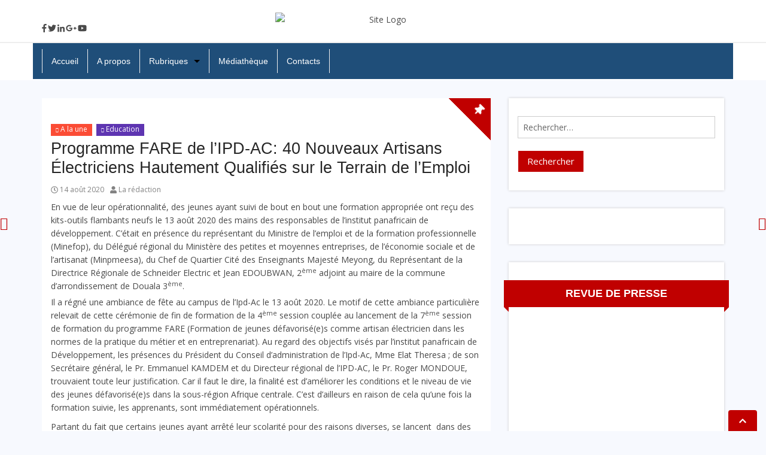

--- FILE ---
content_type: text/html; charset=UTF-8
request_url: https://camerounexpress.net/programme-fare-de-lipd-ac-40-nouveaux-artisans-electriciens-hautement-qualifies-sur-le-terrain-de-lemploi/
body_size: 27536
content:
<!DOCTYPE html>
<!--[if IE 7]>
<html class="ie ie7" dir="ltr" lang="fr-FR" prefix="og: https://ogp.me/ns#">
<![endif]-->
<!--[if IE 8]>
<html class="ie ie8" dir="ltr" lang="fr-FR" prefix="og: https://ogp.me/ns#">
<![endif]-->
<!--[if !(IE 7) & !(IE 8)]><!-->
<html dir="ltr" lang="fr-FR" prefix="og: https://ogp.me/ns#">
<!--<![endif]-->
<head>
<meta charset="UTF-8" />
<meta name="viewport" content="width=device-width" />
<title>Programme FARE de l’IPD-AC: 40 Nouveaux Artisans Électriciens Hautement Qualifiés sur le Terrain de l’Emploi -</title>
<link rel="profile" href="https://gmpg.org/xfn/11" />
<link rel="pingback" href="https://camerounexpress.net/xmlrpc.php" />
<title>Programme FARE de l’IPD-AC: 40 Nouveaux Artisans Électriciens Hautement Qualifiés sur le Terrain de l’Emploi -</title>

		<!-- All in One SEO 4.9.2 - aioseo.com -->
	<meta name="description" content="En vue de leur opérationnalité, des jeunes ayant suivi de bout en bout une formation appropriée ont reçu des kits-outils flambants neufs le 13 août 2020 des mains des responsables de l’institut panafricain de développement. C’était en présence du représentant du Ministre de l’emploi et de la formation professionnelle (Minefop), du Délégué régional du Ministère" />
	<meta name="robots" content="max-image-preview:large" />
	<meta name="author" content="La rédaction"/>
	<link rel="canonical" href="https://camerounexpress.net/programme-fare-de-lipd-ac-40-nouveaux-artisans-electriciens-hautement-qualifies-sur-le-terrain-de-lemploi/" />
	<meta name="generator" content="All in One SEO (AIOSEO) 4.9.2" />
		<meta property="og:locale" content="fr_FR" />
		<meta property="og:site_name" content="- www.camerounexpress.net" />
		<meta property="og:type" content="article" />
		<meta property="og:title" content="Programme FARE de l’IPD-AC: 40 Nouveaux Artisans Électriciens Hautement Qualifiés sur le Terrain de l’Emploi -" />
		<meta property="og:description" content="En vue de leur opérationnalité, des jeunes ayant suivi de bout en bout une formation appropriée ont reçu des kits-outils flambants neufs le 13 août 2020 des mains des responsables de l’institut panafricain de développement. C’était en présence du représentant du Ministre de l’emploi et de la formation professionnelle (Minefop), du Délégué régional du Ministère" />
		<meta property="og:url" content="https://camerounexpress.net/programme-fare-de-lipd-ac-40-nouveaux-artisans-electriciens-hautement-qualifies-sur-le-terrain-de-lemploi/" />
		<meta property="og:image" content="https://camerounexpress.net/wp-content/uploads/2020/08/40-Nouveaux-Artisans-Électriciens-Hautement-Qualifiés-sur-le-Terrain-de-l’Emploi.jpg" />
		<meta property="og:image:secure_url" content="https://camerounexpress.net/wp-content/uploads/2020/08/40-Nouveaux-Artisans-Électriciens-Hautement-Qualifiés-sur-le-Terrain-de-l’Emploi.jpg" />
		<meta property="og:image:width" content="1080" />
		<meta property="og:image:height" content="511" />
		<meta property="article:published_time" content="2020-08-14T16:24:49+00:00" />
		<meta property="article:modified_time" content="2020-08-14T16:25:37+00:00" />
		<meta name="twitter:card" content="summary_large_image" />
		<meta name="twitter:title" content="Programme FARE de l’IPD-AC: 40 Nouveaux Artisans Électriciens Hautement Qualifiés sur le Terrain de l’Emploi -" />
		<meta name="twitter:description" content="En vue de leur opérationnalité, des jeunes ayant suivi de bout en bout une formation appropriée ont reçu des kits-outils flambants neufs le 13 août 2020 des mains des responsables de l’institut panafricain de développement. C’était en présence du représentant du Ministre de l’emploi et de la formation professionnelle (Minefop), du Délégué régional du Ministère" />
		<meta name="twitter:image" content="https://camerounexpress.net/wp-content/uploads/2020/08/40-Nouveaux-Artisans-Électriciens-Hautement-Qualifiés-sur-le-Terrain-de-l’Emploi.jpg" />
		<script type="application/ld+json" class="aioseo-schema">
			{"@context":"https:\/\/schema.org","@graph":[{"@type":"BlogPosting","@id":"https:\/\/camerounexpress.net\/programme-fare-de-lipd-ac-40-nouveaux-artisans-electriciens-hautement-qualifies-sur-le-terrain-de-lemploi\/#blogposting","name":"Programme FARE de l\u2019IPD-AC: 40 Nouveaux Artisans \u00c9lectriciens Hautement Qualifi\u00e9s sur le Terrain de l\u2019Emploi -","headline":"Programme FARE de l\u2019IPD-AC:                                                                40 Nouveaux Artisans \u00c9lectriciens Hautement Qualifi\u00e9s sur le Terrain de l\u2019Emploi","author":{"@id":"https:\/\/camerounexpress.net\/author\/ndedisibout\/#author"},"publisher":{"@id":"https:\/\/camerounexpress.net\/#organization"},"image":{"@type":"ImageObject","url":"https:\/\/camerounexpress.net\/wp-content\/uploads\/2020\/08\/40-Nouveaux-Artisans-\u00c9lectriciens-Hautement-Qualifi\u00e9s-sur-le-Terrain-de-l\u2019Emploi.jpg","width":1080,"height":511},"datePublished":"2020-08-14T18:24:49+02:00","dateModified":"2020-08-14T18:25:37+02:00","inLanguage":"fr-FR","mainEntityOfPage":{"@id":"https:\/\/camerounexpress.net\/programme-fare-de-lipd-ac-40-nouveaux-artisans-electriciens-hautement-qualifies-sur-le-terrain-de-lemploi\/#webpage"},"isPartOf":{"@id":"https:\/\/camerounexpress.net\/programme-fare-de-lipd-ac-40-nouveaux-artisans-electriciens-hautement-qualifies-sur-le-terrain-de-lemploi\/#webpage"},"articleSection":"A la une, Education"},{"@type":"BreadcrumbList","@id":"https:\/\/camerounexpress.net\/programme-fare-de-lipd-ac-40-nouveaux-artisans-electriciens-hautement-qualifies-sur-le-terrain-de-lemploi\/#breadcrumblist","itemListElement":[{"@type":"ListItem","@id":"https:\/\/camerounexpress.net#listItem","position":1,"name":"Home","item":"https:\/\/camerounexpress.net","nextItem":{"@type":"ListItem","@id":"https:\/\/camerounexpress.net\/category\/a-la-une\/#listItem","name":"A la une"}},{"@type":"ListItem","@id":"https:\/\/camerounexpress.net\/category\/a-la-une\/#listItem","position":2,"name":"A la une","item":"https:\/\/camerounexpress.net\/category\/a-la-une\/","nextItem":{"@type":"ListItem","@id":"https:\/\/camerounexpress.net\/programme-fare-de-lipd-ac-40-nouveaux-artisans-electriciens-hautement-qualifies-sur-le-terrain-de-lemploi\/#listItem","name":"Programme FARE de l\u2019IPD-AC:                                                                40 Nouveaux Artisans \u00c9lectriciens Hautement Qualifi\u00e9s sur le Terrain de l\u2019Emploi"},"previousItem":{"@type":"ListItem","@id":"https:\/\/camerounexpress.net#listItem","name":"Home"}},{"@type":"ListItem","@id":"https:\/\/camerounexpress.net\/programme-fare-de-lipd-ac-40-nouveaux-artisans-electriciens-hautement-qualifies-sur-le-terrain-de-lemploi\/#listItem","position":3,"name":"Programme FARE de l\u2019IPD-AC:                                                                40 Nouveaux Artisans \u00c9lectriciens Hautement Qualifi\u00e9s sur le Terrain de l\u2019Emploi","previousItem":{"@type":"ListItem","@id":"https:\/\/camerounexpress.net\/category\/a-la-une\/#listItem","name":"A la une"}}]},{"@type":"Organization","@id":"https:\/\/camerounexpress.net\/#organization","description":"www.camerounexpress.net","url":"https:\/\/camerounexpress.net\/"},{"@type":"Person","@id":"https:\/\/camerounexpress.net\/author\/ndedisibout\/#author","url":"https:\/\/camerounexpress.net\/author\/ndedisibout\/","name":"La r\u00e9daction","image":{"@type":"ImageObject","@id":"https:\/\/camerounexpress.net\/programme-fare-de-lipd-ac-40-nouveaux-artisans-electriciens-hautement-qualifies-sur-le-terrain-de-lemploi\/#authorImage","url":"https:\/\/camerounexpress.net\/wp-content\/plugins\/ultimate-member\/assets\/img\/default_avatar.jpg","width":96,"height":96,"caption":"La r\u00e9daction"}},{"@type":"WebPage","@id":"https:\/\/camerounexpress.net\/programme-fare-de-lipd-ac-40-nouveaux-artisans-electriciens-hautement-qualifies-sur-le-terrain-de-lemploi\/#webpage","url":"https:\/\/camerounexpress.net\/programme-fare-de-lipd-ac-40-nouveaux-artisans-electriciens-hautement-qualifies-sur-le-terrain-de-lemploi\/","name":"Programme FARE de l\u2019IPD-AC: 40 Nouveaux Artisans \u00c9lectriciens Hautement Qualifi\u00e9s sur le Terrain de l\u2019Emploi -","description":"En vue de leur op\u00e9rationnalit\u00e9, des jeunes ayant suivi de bout en bout une formation appropri\u00e9e ont re\u00e7u des kits-outils flambants neufs le 13 ao\u00fbt 2020 des mains des responsables de l\u2019institut panafricain de d\u00e9veloppement. C\u2019\u00e9tait en pr\u00e9sence du repr\u00e9sentant du Ministre de l\u2019emploi et de la formation professionnelle (Minefop), du D\u00e9l\u00e9gu\u00e9 r\u00e9gional du Minist\u00e8re","inLanguage":"fr-FR","isPartOf":{"@id":"https:\/\/camerounexpress.net\/#website"},"breadcrumb":{"@id":"https:\/\/camerounexpress.net\/programme-fare-de-lipd-ac-40-nouveaux-artisans-electriciens-hautement-qualifies-sur-le-terrain-de-lemploi\/#breadcrumblist"},"author":{"@id":"https:\/\/camerounexpress.net\/author\/ndedisibout\/#author"},"creator":{"@id":"https:\/\/camerounexpress.net\/author\/ndedisibout\/#author"},"image":{"@type":"ImageObject","url":"https:\/\/camerounexpress.net\/wp-content\/uploads\/2020\/08\/40-Nouveaux-Artisans-\u00c9lectriciens-Hautement-Qualifi\u00e9s-sur-le-Terrain-de-l\u2019Emploi.jpg","@id":"https:\/\/camerounexpress.net\/programme-fare-de-lipd-ac-40-nouveaux-artisans-electriciens-hautement-qualifies-sur-le-terrain-de-lemploi\/#mainImage","width":1080,"height":511},"primaryImageOfPage":{"@id":"https:\/\/camerounexpress.net\/programme-fare-de-lipd-ac-40-nouveaux-artisans-electriciens-hautement-qualifies-sur-le-terrain-de-lemploi\/#mainImage"},"datePublished":"2020-08-14T18:24:49+02:00","dateModified":"2020-08-14T18:25:37+02:00"},{"@type":"WebSite","@id":"https:\/\/camerounexpress.net\/#website","url":"https:\/\/camerounexpress.net\/","description":"www.camerounexpress.net","inLanguage":"fr-FR","publisher":{"@id":"https:\/\/camerounexpress.net\/#organization"}}]}
		</script>
		<!-- All in One SEO -->

<link rel='dns-prefetch' href='//static.addtoany.com' />
<link rel='dns-prefetch' href='//fonts.googleapis.com' />
<link rel="alternate" type="application/rss+xml" title=" &raquo; Flux" href="https://camerounexpress.net/feed/" />
<link rel="alternate" type="application/rss+xml" title=" &raquo; Flux des commentaires" href="https://camerounexpress.net/comments/feed/" />
<link rel="alternate" type="application/rss+xml" title=" &raquo; Programme FARE de l’IPD-AC:                                                                40 Nouveaux Artisans Électriciens Hautement Qualifiés sur le Terrain de l’Emploi Flux des commentaires" href="https://camerounexpress.net/programme-fare-de-lipd-ac-40-nouveaux-artisans-electriciens-hautement-qualifies-sur-le-terrain-de-lemploi/feed/" />
		<!-- This site uses the Google Analytics by ExactMetrics plugin v7.10.1 - Using Analytics tracking - https://www.exactmetrics.com/ -->
		<!-- Note: ExactMetrics is not currently configured on this site. The site owner needs to authenticate with Google Analytics in the ExactMetrics settings panel. -->
					<!-- No UA code set -->
				<!-- / Google Analytics by ExactMetrics -->
		<script type="text/javascript">
window._wpemojiSettings = {"baseUrl":"https:\/\/s.w.org\/images\/core\/emoji\/14.0.0\/72x72\/","ext":".png","svgUrl":"https:\/\/s.w.org\/images\/core\/emoji\/14.0.0\/svg\/","svgExt":".svg","source":{"concatemoji":"https:\/\/camerounexpress.net\/wp-includes\/js\/wp-emoji-release.min.js?ver=6.1.9"}};
/*! This file is auto-generated */
!function(e,a,t){var n,r,o,i=a.createElement("canvas"),p=i.getContext&&i.getContext("2d");function s(e,t){var a=String.fromCharCode,e=(p.clearRect(0,0,i.width,i.height),p.fillText(a.apply(this,e),0,0),i.toDataURL());return p.clearRect(0,0,i.width,i.height),p.fillText(a.apply(this,t),0,0),e===i.toDataURL()}function c(e){var t=a.createElement("script");t.src=e,t.defer=t.type="text/javascript",a.getElementsByTagName("head")[0].appendChild(t)}for(o=Array("flag","emoji"),t.supports={everything:!0,everythingExceptFlag:!0},r=0;r<o.length;r++)t.supports[o[r]]=function(e){if(p&&p.fillText)switch(p.textBaseline="top",p.font="600 32px Arial",e){case"flag":return s([127987,65039,8205,9895,65039],[127987,65039,8203,9895,65039])?!1:!s([55356,56826,55356,56819],[55356,56826,8203,55356,56819])&&!s([55356,57332,56128,56423,56128,56418,56128,56421,56128,56430,56128,56423,56128,56447],[55356,57332,8203,56128,56423,8203,56128,56418,8203,56128,56421,8203,56128,56430,8203,56128,56423,8203,56128,56447]);case"emoji":return!s([129777,127995,8205,129778,127999],[129777,127995,8203,129778,127999])}return!1}(o[r]),t.supports.everything=t.supports.everything&&t.supports[o[r]],"flag"!==o[r]&&(t.supports.everythingExceptFlag=t.supports.everythingExceptFlag&&t.supports[o[r]]);t.supports.everythingExceptFlag=t.supports.everythingExceptFlag&&!t.supports.flag,t.DOMReady=!1,t.readyCallback=function(){t.DOMReady=!0},t.supports.everything||(n=function(){t.readyCallback()},a.addEventListener?(a.addEventListener("DOMContentLoaded",n,!1),e.addEventListener("load",n,!1)):(e.attachEvent("onload",n),a.attachEvent("onreadystatechange",function(){"complete"===a.readyState&&t.readyCallback()})),(e=t.source||{}).concatemoji?c(e.concatemoji):e.wpemoji&&e.twemoji&&(c(e.twemoji),c(e.wpemoji)))}(window,document,window._wpemojiSettings);
</script>
<style type="text/css">
img.wp-smiley,
img.emoji {
	display: inline !important;
	border: none !important;
	box-shadow: none !important;
	height: 1em !important;
	width: 1em !important;
	margin: 0 0.07em !important;
	vertical-align: -0.1em !important;
	background: none !important;
	padding: 0 !important;
}
</style>
	
<link rel='stylesheet' id='wpos-font-awesome-style-css' href='https://camerounexpress.net/wp-content/themes/wpos-blog-news-magazine-mark/assets/css/font-awesome.min.css?ver=1.0' type='text/css' media='all' />
<link rel='stylesheet' id='wpos-google-fonts-css' href='https://fonts.googleapis.com/css?family=Open+Sans%3Aregular&#038;ver=1.0' type='text/css' media='all' />
<link rel='stylesheet' id='wpos-normalize-style-css' href='https://camerounexpress.net/wp-content/themes/wpos-blog-news-magazine-mark/assets/css/normalize.css?ver=1.0' type='text/css' media='all' />
<link rel='stylesheet' id='wpos-foundation-style-css' href='https://camerounexpress.net/wp-content/themes/wpos-blog-news-magazine-mark/assets/css/foundation.css?ver=1.0' type='text/css' media='all' />
<link rel='stylesheet' id='wpos-animate-style-css' href='https://camerounexpress.net/wp-content/themes/wpos-blog-news-magazine-mark/assets/css/animate.min.css?ver=1.0' type='text/css' media='all' />
<link rel='stylesheet' id='wpos-theme-style-css' href='https://camerounexpress.net/wp-content/themes/wpos-blog-news-magazine-mark/assets/css/theme.css?ver=1.0' type='text/css' media='all' />
<link rel='stylesheet' id='wpos-style-css' href='https://camerounexpress.net/wp-content/themes/wpos-blog-news-magazine-mark/style.css?ver=1.0' type='text/css' media='all' />
<!--[if lt IE 9]>
<link rel='stylesheet' id='wpos-ie-css' href='https://camerounexpress.net/wp-content/themes/wpos-blog-news-magazine-mark/assets/css/ie.css?ver=20121010' type='text/css' media='all' />
<![endif]-->
<link rel='stylesheet' id='wp-block-library-css' href='https://camerounexpress.net/wp-includes/css/dist/block-library/style.min.css?ver=6.1.9' type='text/css' media='all' />
<link rel='stylesheet' id='aioseo/css/src/vue/standalone/blocks/table-of-contents/global.scss-css' href='https://camerounexpress.net/wp-content/plugins/all-in-one-seo-pack/dist/Lite/assets/css/table-of-contents/global.e90f6d47.css?ver=4.9.2' type='text/css' media='all' />
<link rel='stylesheet' id='classic-theme-styles-css' href='https://camerounexpress.net/wp-includes/css/classic-themes.min.css?ver=1' type='text/css' media='all' />
<style id='global-styles-inline-css' type='text/css'>
body{--wp--preset--color--black: #000000;--wp--preset--color--cyan-bluish-gray: #abb8c3;--wp--preset--color--white: #ffffff;--wp--preset--color--pale-pink: #f78da7;--wp--preset--color--vivid-red: #cf2e2e;--wp--preset--color--luminous-vivid-orange: #ff6900;--wp--preset--color--luminous-vivid-amber: #fcb900;--wp--preset--color--light-green-cyan: #7bdcb5;--wp--preset--color--vivid-green-cyan: #00d084;--wp--preset--color--pale-cyan-blue: #8ed1fc;--wp--preset--color--vivid-cyan-blue: #0693e3;--wp--preset--color--vivid-purple: #9b51e0;--wp--preset--gradient--vivid-cyan-blue-to-vivid-purple: linear-gradient(135deg,rgba(6,147,227,1) 0%,rgb(155,81,224) 100%);--wp--preset--gradient--light-green-cyan-to-vivid-green-cyan: linear-gradient(135deg,rgb(122,220,180) 0%,rgb(0,208,130) 100%);--wp--preset--gradient--luminous-vivid-amber-to-luminous-vivid-orange: linear-gradient(135deg,rgba(252,185,0,1) 0%,rgba(255,105,0,1) 100%);--wp--preset--gradient--luminous-vivid-orange-to-vivid-red: linear-gradient(135deg,rgba(255,105,0,1) 0%,rgb(207,46,46) 100%);--wp--preset--gradient--very-light-gray-to-cyan-bluish-gray: linear-gradient(135deg,rgb(238,238,238) 0%,rgb(169,184,195) 100%);--wp--preset--gradient--cool-to-warm-spectrum: linear-gradient(135deg,rgb(74,234,220) 0%,rgb(151,120,209) 20%,rgb(207,42,186) 40%,rgb(238,44,130) 60%,rgb(251,105,98) 80%,rgb(254,248,76) 100%);--wp--preset--gradient--blush-light-purple: linear-gradient(135deg,rgb(255,206,236) 0%,rgb(152,150,240) 100%);--wp--preset--gradient--blush-bordeaux: linear-gradient(135deg,rgb(254,205,165) 0%,rgb(254,45,45) 50%,rgb(107,0,62) 100%);--wp--preset--gradient--luminous-dusk: linear-gradient(135deg,rgb(255,203,112) 0%,rgb(199,81,192) 50%,rgb(65,88,208) 100%);--wp--preset--gradient--pale-ocean: linear-gradient(135deg,rgb(255,245,203) 0%,rgb(182,227,212) 50%,rgb(51,167,181) 100%);--wp--preset--gradient--electric-grass: linear-gradient(135deg,rgb(202,248,128) 0%,rgb(113,206,126) 100%);--wp--preset--gradient--midnight: linear-gradient(135deg,rgb(2,3,129) 0%,rgb(40,116,252) 100%);--wp--preset--duotone--dark-grayscale: url('#wp-duotone-dark-grayscale');--wp--preset--duotone--grayscale: url('#wp-duotone-grayscale');--wp--preset--duotone--purple-yellow: url('#wp-duotone-purple-yellow');--wp--preset--duotone--blue-red: url('#wp-duotone-blue-red');--wp--preset--duotone--midnight: url('#wp-duotone-midnight');--wp--preset--duotone--magenta-yellow: url('#wp-duotone-magenta-yellow');--wp--preset--duotone--purple-green: url('#wp-duotone-purple-green');--wp--preset--duotone--blue-orange: url('#wp-duotone-blue-orange');--wp--preset--font-size--small: 13px;--wp--preset--font-size--medium: 20px;--wp--preset--font-size--large: 36px;--wp--preset--font-size--x-large: 42px;--wp--preset--spacing--20: 0.44rem;--wp--preset--spacing--30: 0.67rem;--wp--preset--spacing--40: 1rem;--wp--preset--spacing--50: 1.5rem;--wp--preset--spacing--60: 2.25rem;--wp--preset--spacing--70: 3.38rem;--wp--preset--spacing--80: 5.06rem;}:where(.is-layout-flex){gap: 0.5em;}body .is-layout-flow > .alignleft{float: left;margin-inline-start: 0;margin-inline-end: 2em;}body .is-layout-flow > .alignright{float: right;margin-inline-start: 2em;margin-inline-end: 0;}body .is-layout-flow > .aligncenter{margin-left: auto !important;margin-right: auto !important;}body .is-layout-constrained > .alignleft{float: left;margin-inline-start: 0;margin-inline-end: 2em;}body .is-layout-constrained > .alignright{float: right;margin-inline-start: 2em;margin-inline-end: 0;}body .is-layout-constrained > .aligncenter{margin-left: auto !important;margin-right: auto !important;}body .is-layout-constrained > :where(:not(.alignleft):not(.alignright):not(.alignfull)){max-width: var(--wp--style--global--content-size);margin-left: auto !important;margin-right: auto !important;}body .is-layout-constrained > .alignwide{max-width: var(--wp--style--global--wide-size);}body .is-layout-flex{display: flex;}body .is-layout-flex{flex-wrap: wrap;align-items: center;}body .is-layout-flex > *{margin: 0;}:where(.wp-block-columns.is-layout-flex){gap: 2em;}.has-black-color{color: var(--wp--preset--color--black) !important;}.has-cyan-bluish-gray-color{color: var(--wp--preset--color--cyan-bluish-gray) !important;}.has-white-color{color: var(--wp--preset--color--white) !important;}.has-pale-pink-color{color: var(--wp--preset--color--pale-pink) !important;}.has-vivid-red-color{color: var(--wp--preset--color--vivid-red) !important;}.has-luminous-vivid-orange-color{color: var(--wp--preset--color--luminous-vivid-orange) !important;}.has-luminous-vivid-amber-color{color: var(--wp--preset--color--luminous-vivid-amber) !important;}.has-light-green-cyan-color{color: var(--wp--preset--color--light-green-cyan) !important;}.has-vivid-green-cyan-color{color: var(--wp--preset--color--vivid-green-cyan) !important;}.has-pale-cyan-blue-color{color: var(--wp--preset--color--pale-cyan-blue) !important;}.has-vivid-cyan-blue-color{color: var(--wp--preset--color--vivid-cyan-blue) !important;}.has-vivid-purple-color{color: var(--wp--preset--color--vivid-purple) !important;}.has-black-background-color{background-color: var(--wp--preset--color--black) !important;}.has-cyan-bluish-gray-background-color{background-color: var(--wp--preset--color--cyan-bluish-gray) !important;}.has-white-background-color{background-color: var(--wp--preset--color--white) !important;}.has-pale-pink-background-color{background-color: var(--wp--preset--color--pale-pink) !important;}.has-vivid-red-background-color{background-color: var(--wp--preset--color--vivid-red) !important;}.has-luminous-vivid-orange-background-color{background-color: var(--wp--preset--color--luminous-vivid-orange) !important;}.has-luminous-vivid-amber-background-color{background-color: var(--wp--preset--color--luminous-vivid-amber) !important;}.has-light-green-cyan-background-color{background-color: var(--wp--preset--color--light-green-cyan) !important;}.has-vivid-green-cyan-background-color{background-color: var(--wp--preset--color--vivid-green-cyan) !important;}.has-pale-cyan-blue-background-color{background-color: var(--wp--preset--color--pale-cyan-blue) !important;}.has-vivid-cyan-blue-background-color{background-color: var(--wp--preset--color--vivid-cyan-blue) !important;}.has-vivid-purple-background-color{background-color: var(--wp--preset--color--vivid-purple) !important;}.has-black-border-color{border-color: var(--wp--preset--color--black) !important;}.has-cyan-bluish-gray-border-color{border-color: var(--wp--preset--color--cyan-bluish-gray) !important;}.has-white-border-color{border-color: var(--wp--preset--color--white) !important;}.has-pale-pink-border-color{border-color: var(--wp--preset--color--pale-pink) !important;}.has-vivid-red-border-color{border-color: var(--wp--preset--color--vivid-red) !important;}.has-luminous-vivid-orange-border-color{border-color: var(--wp--preset--color--luminous-vivid-orange) !important;}.has-luminous-vivid-amber-border-color{border-color: var(--wp--preset--color--luminous-vivid-amber) !important;}.has-light-green-cyan-border-color{border-color: var(--wp--preset--color--light-green-cyan) !important;}.has-vivid-green-cyan-border-color{border-color: var(--wp--preset--color--vivid-green-cyan) !important;}.has-pale-cyan-blue-border-color{border-color: var(--wp--preset--color--pale-cyan-blue) !important;}.has-vivid-cyan-blue-border-color{border-color: var(--wp--preset--color--vivid-cyan-blue) !important;}.has-vivid-purple-border-color{border-color: var(--wp--preset--color--vivid-purple) !important;}.has-vivid-cyan-blue-to-vivid-purple-gradient-background{background: var(--wp--preset--gradient--vivid-cyan-blue-to-vivid-purple) !important;}.has-light-green-cyan-to-vivid-green-cyan-gradient-background{background: var(--wp--preset--gradient--light-green-cyan-to-vivid-green-cyan) !important;}.has-luminous-vivid-amber-to-luminous-vivid-orange-gradient-background{background: var(--wp--preset--gradient--luminous-vivid-amber-to-luminous-vivid-orange) !important;}.has-luminous-vivid-orange-to-vivid-red-gradient-background{background: var(--wp--preset--gradient--luminous-vivid-orange-to-vivid-red) !important;}.has-very-light-gray-to-cyan-bluish-gray-gradient-background{background: var(--wp--preset--gradient--very-light-gray-to-cyan-bluish-gray) !important;}.has-cool-to-warm-spectrum-gradient-background{background: var(--wp--preset--gradient--cool-to-warm-spectrum) !important;}.has-blush-light-purple-gradient-background{background: var(--wp--preset--gradient--blush-light-purple) !important;}.has-blush-bordeaux-gradient-background{background: var(--wp--preset--gradient--blush-bordeaux) !important;}.has-luminous-dusk-gradient-background{background: var(--wp--preset--gradient--luminous-dusk) !important;}.has-pale-ocean-gradient-background{background: var(--wp--preset--gradient--pale-ocean) !important;}.has-electric-grass-gradient-background{background: var(--wp--preset--gradient--electric-grass) !important;}.has-midnight-gradient-background{background: var(--wp--preset--gradient--midnight) !important;}.has-small-font-size{font-size: var(--wp--preset--font-size--small) !important;}.has-medium-font-size{font-size: var(--wp--preset--font-size--medium) !important;}.has-large-font-size{font-size: var(--wp--preset--font-size--large) !important;}.has-x-large-font-size{font-size: var(--wp--preset--font-size--x-large) !important;}
.wp-block-navigation a:where(:not(.wp-element-button)){color: inherit;}
:where(.wp-block-columns.is-layout-flex){gap: 2em;}
.wp-block-pullquote{font-size: 1.5em;line-height: 1.6;}
</style>
<link rel='stylesheet' id='wpos-slick-style-css' href='https://camerounexpress.net/wp-content/plugins/blog-designer-for-post-and-widget-pro/assets/css/slick.css?ver=1.2.5' type='text/css' media='all' />
<link rel='stylesheet' id='wpspw-pro-public-style-css' href='https://camerounexpress.net/wp-content/plugins/blog-designer-for-post-and-widget-pro/assets/css/wpspw-pro-public.css?ver=1.2.5' type='text/css' media='all' />
<link rel='stylesheet' id='fvp-frontend-css' href='https://camerounexpress.net/wp-content/plugins/featured-video-plus/styles/frontend.css?ver=2.3.3' type='text/css' media='all' />
<link rel='stylesheet' id='sklc-addon-anim-css-css' href='https://camerounexpress.net/wp-content/plugins/lc-addon-animations/css/animations.css?ver=1.0' type='text/css' media='all' />
<link rel='stylesheet' id='datatablesstyle-css' href='https://camerounexpress.net/wp-content/plugins/sakolawp-lite/public/css/datatables.min.css?ver=6.1.9' type='text/css' media='all' />
<link rel='stylesheet' id='daterangepicker-css' href='https://camerounexpress.net/wp-content/plugins/sakolawp-lite/public/css/daterangepicker.css?ver=6.1.9' type='text/css' media='all' />
<link rel='stylesheet' id='clockpicker-css' href='https://camerounexpress.net/wp-content/plugins/sakolawp-lite/public/css/clockpicker.min.css?ver=6.1.9' type='text/css' media='all' />
<link rel='stylesheet' id='fonts-css' href='https://camerounexpress.net/wp-content/plugins/sakolawp-lite/public/css/fonts.css?ver=6.1.9' type='text/css' media='all' />
<link rel='stylesheet' id='sakolawp-rtl-css' href='https://camerounexpress.net/wp-content/plugins/sakolawp-lite/public/css/sakolawp-public-rtl.css?ver=1.0.8' type='text/css' media='all' />
<link rel='stylesheet' id='sakolawp-css' href='https://camerounexpress.net/wp-content/plugins/sakolawp-lite/public/css/sakolawp-public.css?ver=1.0.8' type='text/css' media='all' />
<link rel='stylesheet' id='sakolawp-responsive-css' href='https://camerounexpress.net/wp-content/plugins/sakolawp-lite/public/css/sakolawp-responsive.css?ver=1.0.8' type='text/css' media='all' />
<link rel='stylesheet' id='wp-spaios-public-css-css' href='https://camerounexpress.net/wp-content/plugins/sliderspack-pro/assets/css/wp-spaios-public.css?ver=1.0.1' type='text/css' media='all' />
<link rel='stylesheet' id='newsletter-css' href='https://camerounexpress.net/wp-content/plugins/newsletter/style.css?ver=7.5.6' type='text/css' media='all' />
<link rel='stylesheet' id='addtoany-css' href='https://camerounexpress.net/wp-content/plugins/add-to-any/addtoany.min.css?ver=1.16' type='text/css' media='all' />
<link rel='stylesheet' id='um_fonticons_ii-css' href='https://camerounexpress.net/wp-content/plugins/ultimate-member/assets/css/um-fonticons-ii.css?ver=2.6.7' type='text/css' media='all' />
<link rel='stylesheet' id='um_fonticons_fa-css' href='https://camerounexpress.net/wp-content/plugins/ultimate-member/assets/css/um-fonticons-fa.css?ver=2.6.7' type='text/css' media='all' />
<link rel='stylesheet' id='select2-css' href='https://camerounexpress.net/wp-content/plugins/ultimate-member/assets/css/select2/select2.min.css?ver=4.0.13' type='text/css' media='all' />
<link rel='stylesheet' id='um_crop-css' href='https://camerounexpress.net/wp-content/plugins/ultimate-member/assets/css/um-crop.css?ver=2.6.7' type='text/css' media='all' />
<link rel='stylesheet' id='um_modal-css' href='https://camerounexpress.net/wp-content/plugins/ultimate-member/assets/css/um-modal.css?ver=2.6.7' type='text/css' media='all' />
<link rel='stylesheet' id='um_styles-css' href='https://camerounexpress.net/wp-content/plugins/ultimate-member/assets/css/um-styles.css?ver=2.6.7' type='text/css' media='all' />
<link rel='stylesheet' id='um_profile-css' href='https://camerounexpress.net/wp-content/plugins/ultimate-member/assets/css/um-profile.css?ver=2.6.7' type='text/css' media='all' />
<link rel='stylesheet' id='um_account-css' href='https://camerounexpress.net/wp-content/plugins/ultimate-member/assets/css/um-account.css?ver=2.6.7' type='text/css' media='all' />
<link rel='stylesheet' id='um_misc-css' href='https://camerounexpress.net/wp-content/plugins/ultimate-member/assets/css/um-misc.css?ver=2.6.7' type='text/css' media='all' />
<link rel='stylesheet' id='um_fileupload-css' href='https://camerounexpress.net/wp-content/plugins/ultimate-member/assets/css/um-fileupload.css?ver=2.6.7' type='text/css' media='all' />
<link rel='stylesheet' id='um_datetime-css' href='https://camerounexpress.net/wp-content/plugins/ultimate-member/assets/css/pickadate/default.css?ver=2.6.7' type='text/css' media='all' />
<link rel='stylesheet' id='um_datetime_date-css' href='https://camerounexpress.net/wp-content/plugins/ultimate-member/assets/css/pickadate/default.date.css?ver=2.6.7' type='text/css' media='all' />
<link rel='stylesheet' id='um_datetime_time-css' href='https://camerounexpress.net/wp-content/plugins/ultimate-member/assets/css/pickadate/default.time.css?ver=2.6.7' type='text/css' media='all' />
<link rel='stylesheet' id='um_raty-css' href='https://camerounexpress.net/wp-content/plugins/ultimate-member/assets/css/um-raty.css?ver=2.6.7' type='text/css' media='all' />
<link rel='stylesheet' id='um_scrollbar-css' href='https://camerounexpress.net/wp-content/plugins/ultimate-member/assets/css/simplebar.css?ver=2.6.7' type='text/css' media='all' />
<link rel='stylesheet' id='um_tipsy-css' href='https://camerounexpress.net/wp-content/plugins/ultimate-member/assets/css/um-tipsy.css?ver=2.6.7' type='text/css' media='all' />
<link rel='stylesheet' id='um_responsive-css' href='https://camerounexpress.net/wp-content/plugins/ultimate-member/assets/css/um-responsive.css?ver=2.6.7' type='text/css' media='all' />
<link rel='stylesheet' id='um_default_css-css' href='https://camerounexpress.net/wp-content/plugins/ultimate-member/assets/css/um-old-default.css?ver=2.6.7' type='text/css' media='all' />
<script type='text/javascript' src='https://camerounexpress.net/wp-includes/js/jquery/jquery.min.js?ver=3.6.1' id='jquery-core-js'></script>
<script type='text/javascript' src='https://camerounexpress.net/wp-includes/js/jquery/jquery-migrate.min.js?ver=3.3.2' id='jquery-migrate-js'></script>
<script type='text/javascript' id='addtoany-core-js-before'>
window.a2a_config=window.a2a_config||{};a2a_config.callbacks=[];a2a_config.overlays=[];a2a_config.templates={};a2a_localize = {
	Share: "Partager",
	Save: "Enregistrer",
	Subscribe: "S'abonner",
	Email: "E-mail",
	Bookmark: "Signet",
	ShowAll: "Montrer tout",
	ShowLess: "Montrer moins",
	FindServices: "Trouver des service(s)",
	FindAnyServiceToAddTo: "Trouver instantan&eacute;ment des services &agrave; ajouter &agrave;",
	PoweredBy: "Propuls&eacute; par",
	ShareViaEmail: "Partager par e-mail",
	SubscribeViaEmail: "S’abonner par e-mail",
	BookmarkInYourBrowser: "Ajouter un signet dans votre navigateur",
	BookmarkInstructions: "Appuyez sur Ctrl+D ou \u2318+D pour mettre cette page en signet",
	AddToYourFavorites: "Ajouter &agrave; vos favoris",
	SendFromWebOrProgram: "Envoyer depuis n’importe quelle adresse e-mail ou logiciel e-mail",
	EmailProgram: "Programme d’e-mail",
	More: "Plus&#8230;",
	ThanksForSharing: "Merci de partager !",
	ThanksForFollowing: "Merci de nous suivre !"
};
</script>
<script type='text/javascript' async src='https://static.addtoany.com/menu/page.js' id='addtoany-core-js'></script>
<script type='text/javascript' async src='https://camerounexpress.net/wp-content/plugins/add-to-any/addtoany.min.js?ver=1.1' id='addtoany-jquery-js'></script>
<script type='text/javascript' src='https://camerounexpress.net/wp-content/plugins/featured-video-plus/js/jquery.fitvids.min.js?ver=master-2015-08' id='jquery.fitvids-js'></script>
<script type='text/javascript' id='fvp-frontend-js-extra'>
/* <![CDATA[ */
var fvpdata = {"ajaxurl":"https:\/\/camerounexpress.net\/wp-admin\/admin-ajax.php","nonce":"0b4990538c","fitvids":"1","dynamic":"","overlay":"","opacity":"0.75","color":"b","width":"640"};
/* ]]> */
</script>
<script type='text/javascript' src='https://camerounexpress.net/wp-content/plugins/featured-video-plus/js/frontend.min.js?ver=2.3.3' id='fvp-frontend-js'></script>
<script type='text/javascript' src='https://camerounexpress.net/wp-content/plugins/sakolawp-lite/public/js/bootstrap.min.js?ver=6.1.9' id='bootstrap-js'></script>
<script type='text/javascript' src='https://camerounexpress.net/wp-content/plugins/sakolawp-lite/public/js/daterange.js?ver=6.1.9' id='daterange-js'></script>
<script type='text/javascript' src='https://camerounexpress.net/wp-content/plugins/sakolawp-lite/public/js/modal.js?ver=6.1.9' id='modal-js'></script>
<script type='text/javascript' src='https://camerounexpress.net/wp-content/plugins/sakolawp-lite/public/js/clockpicker.min.js?ver=6.1.9' id='clockpicker-js'></script>
<script type='text/javascript' src='https://camerounexpress.net/wp-includes/js/imagesloaded.min.js?ver=4.1.4' id='imagesloaded-js'></script>
<script type='text/javascript' src='https://camerounexpress.net/wp-includes/js/masonry.min.js?ver=4.2.2' id='masonry-js'></script>
<script type='text/javascript' src='https://camerounexpress.net/wp-content/plugins/sakolawp-lite/public/js/sakolawp-public.js?ver=1.0.8' id='sakolawp-js'></script>
<script type='text/javascript' src='https://camerounexpress.net/wp-content/plugins/ultimate-member/assets/js/um-gdpr.min.js?ver=2.6.7' id='um-gdpr-js'></script>
<link rel="https://api.w.org/" href="https://camerounexpress.net/wp-json/" /><link rel="alternate" type="application/json" href="https://camerounexpress.net/wp-json/wp/v2/posts/856" /><link rel="EditURI" type="application/rsd+xml" title="RSD" href="https://camerounexpress.net/xmlrpc.php?rsd" />
<link rel="wlwmanifest" type="application/wlwmanifest+xml" href="https://camerounexpress.net/wp-includes/wlwmanifest.xml" />
<meta name="generator" content="WordPress 6.1.9" />
<link rel='shortlink' href='https://camerounexpress.net/?p=856' />
<link rel="alternate" type="application/json+oembed" href="https://camerounexpress.net/wp-json/oembed/1.0/embed?url=https%3A%2F%2Fcamerounexpress.net%2Fprogramme-fare-de-lipd-ac-40-nouveaux-artisans-electriciens-hautement-qualifies-sur-le-terrain-de-lemploi%2F" />
<link rel="alternate" type="text/xml+oembed" href="https://camerounexpress.net/wp-json/oembed/1.0/embed?url=https%3A%2F%2Fcamerounexpress.net%2Fprogramme-fare-de-lipd-ac-40-nouveaux-artisans-electriciens-hautement-qualifies-sur-le-terrain-de-lemploi%2F&#038;format=xml" />
		<style type="text/css">
			.um_request_name {
				display: none !important;
			}
		</style>
	<style type="text/css">
.wpspw-post-title a, .wpspw-post-slider h2.wpspw-post-title a, .wpspw-list-main h2.wpspw-post-title a, .wpspw-gridbox-main h2.wpspw-post-title a, .wpspw-post-slider-widget h2.wpspw-post-title a, .wpspw-post-gridbox-slider h2.wpspw-post-title a, .wpspw-post-masonry h2.wpspw-post-title a{}.wpspw-post-categories a{}.wpspw-post-categories a:hover, .wpspw-post-categories a:focus{}.readmorebtn{}.readmorebtn:hover, .readmorebtn:focus{}
</style>
<style type='text/css'>
/*========== Dynemic Theme CSS Starts ==========*/
body{font-family:Open Sans, sans-serif; font-style:regular;  font-size:14px; line-height:24px;} button, .button{font-family:Open Sans, sans-serif;} .top-bar-section ul li a{} input[type='submit']{background: #c00000 none repeat scroll 0 0;}.wpos-widget-post-slider .slick-arrow, .slick-dots li button {background: #c00000;}.wpos-post-slider-widget .slick-arrow {background: #c00000;}.wpos-fc-slider button.slick-arrow {background: #c00000;}.wpos-go-to-top-container {background: #c00000;}.morelink_button a.post-btn, .post_format-post-format-gallery .entry-content a.post-btn {border-color: #c00000;}.form-submit .submit {background: #c00000;}.single .prev-next-text {background: #c00000;}.nav-single .nav-previous a::before, .nav-single .nav-next a::after {color: #c00000;}.slick-slider button.slick-arrow {background: #c00000;}.nav-links a, .comments-pagination .page-numbers, .wpcf7 .wpcf7-submit, input[type=submit] {background: #c00000;}.icon .post-icon {background: #c00000;}.cat_row > h4 span {background: #c00000;}.cat_row > h4 {border-top-color: #c00000;}#secondary .widget-title {border-top-color: #c00000;}#secondary .widget .widget-title span {background: #c00000;}.pagination-links .current {background: #c00000;}.page-numbers.current {background: #c00000;}#secondary .widget .widget-title {background: #c00000;}#secondary .widget .widget-title::before, #secondary .widget .widget-title::after {border-top-color: #c00000;}.cat-more-news .cat-news h3 span {background: #c00000;}.cat-more-news .cat-news h3 span::before {border-top-color: #c00000 ;}.cat-more-news .cat-news h3 span::after {border-right-color: #c00000 ;}.post-author-section {border-top-color: #c00000 ;}.cat_row > h4 span::after {border-right-color: #c00000 ;}.cat_row > h4 span::before {border-top-color: #c00000 ;}.archive header h4 span {background: #c00000 ;}.archive header h4 span::before {border-top-color: #c00000 ;}.archive header h4 span::after {border-right-color: #c00000 ;}.morelink_button a.post-btn {background: #c00000;}.comment-form input.submit:focus {background: #c00000;}.attachment .navigation span a {background: #c00000;}.image-attachment .entry-title {background: #c00000;}.image-attachment .entry-title::before {border-top-color: #c00000;}.image-attachment .entry-title::after {border-right-color: #c00000;}.wpos-fc-slider:hover > button.slick-arrow:hover {background:#dd8d8d;}.wpos-go-to-top-container:hover {background:#dd8d8d;}a.post-btn:hover, a.post-btn:focus, .post_format-post-format-gallery .entry-content a.post-btn:hover, 		.post_format-post-format-gallery .entry-content a.post-btn:focus {background:#dd8d8d;}.form-submit .submit:hover {background:#dd8d8d;}.nav-single .nav-previous a:hover::before, .nav-single .nav-next a:hover::after {color:#dd8d8d;}.slick-slider button.slick-arrow:hover {background: #dd8d8d;}.nav-links a, .comments-pagination .page-numbers, .wpcf7 .wpcf7-submit, input[type=submit]:hover {background: 
				#dd8d8d;}.tagcloud a:hover {background:#dd8d8d;}.page-numbers:hover {background:#dd8d8d;}.attachment .navigation span a:hover,
							.attachment .navigation span a:focus {background:#dd8d8d;}
/*========== Dynemic Theme CSS Ends ==========*/
</style>
<link rel="icon" href="https://camerounexpress.net/wp-content/uploads/2019/06/cropped-newspaper-png-3-32x32.png" sizes="32x32" />
<link rel="icon" href="https://camerounexpress.net/wp-content/uploads/2019/06/cropped-newspaper-png-3-192x192.png" sizes="192x192" />
<link rel="apple-touch-icon" href="https://camerounexpress.net/wp-content/uploads/2019/06/cropped-newspaper-png-3-180x180.png" />
<meta name="msapplication-TileImage" content="https://camerounexpress.net/wp-content/uploads/2019/06/cropped-newspaper-png-3-270x270.png" />
		<style type="text/css" id="wp-custom-css">
			.footer-copyright-area {
    background-color: #1F4E79;    
}

.navigation-main .nav_wrap {
    padding: 10px 0;
		background-color: #1F4E79;
}

.top-bar-section li:not(.has-form) a:not(.button) {
    background: none;
    line-height: 20px;
		color: white;
}

* { -webkit-touch-callout: none;
/* iOS Safari */
-webkit-user-select: none;
/* Safari */
-khtml-user-select: none;
/* Konqueror HTML */
-moz-user-select: none;
/* Old versions of Firefox */
-ms-user-select: none;
/* Internet Explorer/Edge */
user-select: none;
/* Non-prefixed version, currently supported by Chrome, Opera and Firefox */
}		</style>
		</head>

<body data-rsssl=1 class="post-template-default single single-post postid-856 single-format-standard wp-custom-logo custom-font-enabled">

<div class="off-canvas-wrap" data-offcanvas>
	
	    <aside class="left-off-canvas-menu">
      <ul class="off-canvas-list"><li id="menu-item-76" class="menu-item menu-item-main-menu menu-item-accueil"><a  href="https://camerounexpress.net/">Accueil</a></li>
<li id="menu-item-77" class="menu-item menu-item-main-menu menu-item-a-propos"><a  href="https://camerounexpress.net/a-propos/">A propos</a></li>
<li id="menu-item-78" class="menu-item menu-item-main-menu menu-item-rubriques has-dropdown"><a  href="https://camerounexpress.net/rubriques/">Rubriques</a>
	<ul class="dropdown">
	<li id="menu-item-82" class="current-post-ancestor current-post-parent menu-item menu-item-main-menu menu-item-a-la-une"><a  href="https://camerounexpress.net/category/a-la-une/">A la une</a></li>
	<li id="menu-item-85" class="menu-item menu-item-main-menu menu-item-politique"><a  href="https://camerounexpress.net/category/politique/">Politique</a></li>
	<li id="menu-item-84" class="menu-item menu-item-main-menu menu-item-economie"><a  href="https://camerounexpress.net/category/economie/">Economie</a></li>
	<li id="menu-item-86" class="current-post-ancestor current-post-parent menu-item menu-item-main-menu menu-item-education"><a  href="https://camerounexpress.net/category/education/">Education</a></li>
	<li id="menu-item-83" class="menu-item menu-item-main-menu menu-item-societe"><a  href="https://camerounexpress.net/category/societe/">Société</a></li>
	<li id="menu-item-87" class="menu-item menu-item-main-menu menu-item-sante"><a  href="https://camerounexpress.net/category/sante/">Santé</a></li>
	<li id="menu-item-88" class="menu-item menu-item-main-menu menu-item-culture"><a  href="https://camerounexpress.net/category/culture/">Culture</a></li>
</ul>
</li>
<li id="menu-item-80" class="menu-item menu-item-main-menu menu-item-mediatheque"><a  href="https://camerounexpress.net/mediatheque/">Médiathèque</a></li>
<li id="menu-item-79" class="menu-item menu-item-main-menu menu-item-contacts"><a  href="https://camerounexpress.net/contacts/">Contacts</a></li>
</ul>    </aside>
    <a class="wpos-exit-off-canvas"><i class="fa fa-times"></i></a>
    <a class="exit-off-canvas"></a> 
	
	<div class="inner-wrap">
			
	<header class="wpos-header-container">
	
		<div class="wpos-header">
			<div class="header_wrap row header-border">
			
				
				<div class="medium-4 columns wpos-social-networks wpos-social-networks-header hide-for-small-only">
					<a href='#' title='Facebook' target='_blank' class='wpos-social-network-icon wpos-facebook-icon'><i class='fa fa-facebook'></i></a><a href='#' title='Twitter' target='_blank' class='wpos-social-network-icon wpos-twitter-icon'><i class='fa fa-twitter'></i></a><a href='#' title='LinkedIn' target='_blank' class='wpos-social-network-icon wpos-linkedin-icon'><i class='fa fa-linkedin'></i></a><a href='#' title='Google+' target='_blank' class='wpos-social-network-icon wpos-google-plus-icon'><i class='fa fa-google-plus'></i></a><a href='#' title='YouTube' target='_blank' class='wpos-social-network-icon wpos-youtube-icon'><i class='fa fa-youtube'></i></a>				</div><!-- end .wpos-social-networks-header -->
				

				<div class="medium-4 large-4 columns wpos-logo text-center">
					
										<a href="https://camerounexpress.net/" title="" rel="home">
						<img src="https://camerounexpress.net/wp-content/uploads/2019/06/Logo-300x43.png" alt="Site Logo" width="472" />
					</a>
					
										
				</div><!-- end wpos-logo -->
				
				<nav class="medium-4 columns hide-for-small-only right wpos-header-top-menu" data-topbar role="navigation" aria-label="Top Menu">
					<section class="top-bar-section clearfix">
											</section><!-- end .top-bar-section -->
				</nav>
				
			</div><!-- end .content_wrap -->
			
			
<div class="navigation-main ">	

	<!-- Mobile Menu Button -->
	<nav class="tab-bar off-canvas-menu left-small show-for-small-only">     
        <a class="left-off-canvas-toggle menu-icon" href="#"><span></span></a>    
    </nav>
    
	<nav class="top-bar-section" data-topbar role="navigation" aria-label="Primary Menu">
		<section class="nav_wrap row">

						<aside class="medium-11 hide-for-small-only columns">
				<ul class="left"><li id="menu-item-76" class="menu-item menu-item-main-menu menu-item-accueil"><a  href="https://camerounexpress.net/">Accueil</a></li>
<li id="menu-item-77" class="menu-item menu-item-main-menu menu-item-a-propos"><a  href="https://camerounexpress.net/a-propos/">A propos</a></li>
<li id="menu-item-78" class="menu-item menu-item-main-menu menu-item-rubriques has-dropdown"><a  href="https://camerounexpress.net/rubriques/">Rubriques</a>
	<ul class="dropdown">
	<li id="menu-item-82" class="current-post-ancestor current-post-parent menu-item menu-item-main-menu menu-item-a-la-une"><a  href="https://camerounexpress.net/category/a-la-une/">A la une</a></li>
	<li id="menu-item-85" class="menu-item menu-item-main-menu menu-item-politique"><a  href="https://camerounexpress.net/category/politique/">Politique</a></li>
	<li id="menu-item-84" class="menu-item menu-item-main-menu menu-item-economie"><a  href="https://camerounexpress.net/category/economie/">Economie</a></li>
	<li id="menu-item-86" class="current-post-ancestor current-post-parent menu-item menu-item-main-menu menu-item-education"><a  href="https://camerounexpress.net/category/education/">Education</a></li>
	<li id="menu-item-83" class="menu-item menu-item-main-menu menu-item-societe"><a  href="https://camerounexpress.net/category/societe/">Société</a></li>
	<li id="menu-item-87" class="menu-item menu-item-main-menu menu-item-sante"><a  href="https://camerounexpress.net/category/sante/">Santé</a></li>
	<li id="menu-item-88" class="menu-item menu-item-main-menu menu-item-culture"><a  href="https://camerounexpress.net/category/culture/">Culture</a></li>
</ul>
</li>
<li id="menu-item-80" class="menu-item menu-item-main-menu menu-item-mediatheque"><a  href="https://camerounexpress.net/mediatheque/">Médiathèque</a></li>
<li id="menu-item-79" class="menu-item menu-item-main-menu menu-item-contacts"><a  href="https://camerounexpress.net/contacts/">Contacts</a></li>
</ul>			</aside><!-- end .top-bar-section -->
						
			

		</section>
	</nav>
</div><!-- end .navigation-main -->			
		</div><!-- end .wpos-header -->
		
	</header><!-- end .wpos-header -->
	
	
		
	<div id="content-container" class="content-container">
		<div class="content_wrap row">	
	<div id="primary" class="site-content medium-8 columns">
		<div id="content">
			
							
				
<article id="post-856" class="post-856 post type-post status-publish format-standard has-post-thumbnail hentry category-a-la-une category-education">
    <div class="post-container">        
                <div class="post-thumbnail"> 
            <a href="https://camerounexpress.net/programme-fare-de-lipd-ac-40-nouveaux-artisans-electriciens-hautement-qualifies-sur-le-terrain-de-lemploi/" rel="bookmark">
            <img width="1080" height="511" src="https://camerounexpress.net/wp-content/uploads/2020/08/40-Nouveaux-Artisans-Électriciens-Hautement-Qualifiés-sur-le-Terrain-de-l’Emploi.jpg" class="attachment-full size-full wp-post-image" alt="" decoding="async" srcset="https://camerounexpress.net/wp-content/uploads/2020/08/40-Nouveaux-Artisans-Électriciens-Hautement-Qualifiés-sur-le-Terrain-de-l’Emploi.jpg 1080w, https://camerounexpress.net/wp-content/uploads/2020/08/40-Nouveaux-Artisans-Électriciens-Hautement-Qualifiés-sur-le-Terrain-de-l’Emploi-300x142.jpg 300w, https://camerounexpress.net/wp-content/uploads/2020/08/40-Nouveaux-Artisans-Électriciens-Hautement-Qualifiés-sur-le-Terrain-de-l’Emploi-768x363.jpg 768w, https://camerounexpress.net/wp-content/uploads/2020/08/40-Nouveaux-Artisans-Électriciens-Hautement-Qualifiés-sur-le-Terrain-de-l’Emploi-1024x485.jpg 1024w, https://camerounexpress.net/wp-content/uploads/2020/08/40-Nouveaux-Artisans-Électriciens-Hautement-Qualifiés-sur-le-Terrain-de-l’Emploi-624x295.jpg 624w" sizes="(max-width: 1080px) 100vw, 1080px" />                <div class="icon">
                    <div class="post-icon ">
						<span><i class="fa fa-thumb-tack"></i></span>
					</div>
                </div>	<!-- end post-icon -->
            </a>
        </div><!-- end .post-thumbnail -->
        	
		
		<div class="post-details">
			<header class="title">
				<span class="layout1 meta-category"><span class="meta-category-inner"><a href="https://camerounexpress.net/category/a-la-une/" rel="category tag">A la une</a> <a href="https://camerounexpress.net/category/education/" rel="category tag">Education</a></span></span>									<h3 class="entry-title">Programme FARE de l’IPD-AC:                                                                40 Nouveaux Artisans Électriciens Hautement Qualifiés sur le Terrain de l’Emploi</h3>
							</header><!-- end .title -->
			<div class="outer-entry-content">
														<div class="wpos-post-meta main-post-meta">
						<span class="posted-on"><i class="fa fa-clock-o"></i> <a href="https://camerounexpress.net/programme-fare-de-lipd-ac-40-nouveaux-artisans-electriciens-hautement-qualifies-sur-le-terrain-de-lemploi/" rel="bookmark"><time class="entry-date published" datetime="2020-08-14T18:24:49+02:00">14 août 2020</time><time class="updated" datetime="2020-08-14T18:25:37+02:00">14 août 2020</time></a></span><span class="byline"><i class="fa fa-user"></i> <span class="author vcard"><a class="url fn n" href="https://camerounexpress.net/author/ndedisibout/">La rédaction</a></span></span>					</div><!-- end .wpos-post-meta -->
										<div class="entry-content">
						
<p>En vue de leur opérationnalité, des jeunes ayant suivi de bout en bout une formation appropriée ont reçu des kits-outils flambants neufs le 13 août 2020 des mains des responsables de l’institut panafricain de développement. C’était en présence du représentant du Ministre de l’emploi et de la formation professionnelle (Minefop), du Délégué régional du Ministère des petites et moyennes entreprises, de l’économie sociale et de l’artisanat (Minpmeesa), du Chef de Quartier Cité des Enseignants Majesté Meyong, du Représentant de la Directrice Régionale de Schneider Electric et Jean EDOUBWAN, 2<sup>ème</sup> adjoint au maire de la commune d’arrondissement de Douala 3<sup>ème</sup>.</p>
<p>Il a régné une ambiance de fête au campus de l’Ipd-Ac le 13 août 2020. Le motif de cette ambiance particulière relevait de cette cérémonie de fin de formation de la 4<sup>ème</sup> session couplée au lancement de la 7<sup>ème</sup> session de formation du programme FARE (Formation de jeunes défavorisé(e)s comme artisan électricien dans les normes de la pratique du métier et en entreprenariat). Au regard des objectifs visés par l’institut panafricain de Développement, les présences du Président du Conseil d’administration de l’Ipd-Ac, Mme Elat Theresa ; de son Secrétaire général, le Pr. Emmanuel KAMDEM et du Directeur régional de l’IPD-AC, le Pr. Roger MONDOUE, trouvaient toute leur justification. Car il faut le dire, la finalité est d’améliorer les conditions et le niveau de vie des jeunes défavorisé(e)s dans la sous-région Afrique centrale. C’est d’ailleurs en raison de cela qu’une fois la formation suivie, les apprenants, sont immédiatement opérationnels.</p>
<p><img decoding="async" loading="lazy" class="alignnone wp-image-857 size-full" src="https://camerounexpress.net/wp-content/uploads/2020/08/40-Nouveaux-Artisans-Électriciens-Hautement-Qualifiés-sur-le-Terrain-de-l’Emploi1.jpg" alt="" width="1015" height="737" srcset="https://camerounexpress.net/wp-content/uploads/2020/08/40-Nouveaux-Artisans-Électriciens-Hautement-Qualifiés-sur-le-Terrain-de-l’Emploi1.jpg 1015w, https://camerounexpress.net/wp-content/uploads/2020/08/40-Nouveaux-Artisans-Électriciens-Hautement-Qualifiés-sur-le-Terrain-de-l’Emploi1-300x218.jpg 300w, https://camerounexpress.net/wp-content/uploads/2020/08/40-Nouveaux-Artisans-Électriciens-Hautement-Qualifiés-sur-le-Terrain-de-l’Emploi1-768x558.jpg 768w, https://camerounexpress.net/wp-content/uploads/2020/08/40-Nouveaux-Artisans-Électriciens-Hautement-Qualifiés-sur-le-Terrain-de-l’Emploi1-624x453.jpg 624w" sizes="(max-width: 1015px) 100vw, 1015px" /></p>
<p>Partant du fait que certains jeunes ayant arrêté leur scolarité pour des raisons diverses, se lancent  dans des petits métiers sans réelle formation professionnelle, il était important, judicieux pour le programme FARE hébergé par l’Ipd-Ac avec l’appui de la Fondation Schneider Electric, d’initier cette formation tant il a été donné de constater que la mauvaise pratique dans les installations d’électricité est à la  base de nombreux incendies tant dans les marchés et industries que certaines administrations de la sous-région. Les sessions de formations qui reposent sur la volonté exprimée par les chefs de Gouvernement en faveur des jeunes pour une formation de qualité, et leur insertion socio-professionnelle, participent de ce fait. Car il s’agit d’accompagner les efforts des gouvernements engagés dans la lutte contre le chômage d’une manière générale et de perfectionner les techniciens dans ce secteur hautement stratégique de l’économie.</p>
<p>Ces jeunes défavorisés ayant ainsi été formés comme artisan électricien selon les normes de la pratique du métier (NF C15-100, NF C18-510) et en entreprenariat, pourront s’insérer dans le tissu social soit comme technicien, soit comme auto-entrepreneur.</p>
<p>Ces jeunes apprenants ont bénéficiés des modules de formation en l’occurrence de l’organisation du travail, l’électricité domestique (Norme NFC 15-100) l’habilitation électrique (Norme NFC 18-510), le  Schéma de liaison à la terre (Norme CEI 60364), la compensation d’énergie réactive, le départ moteur (Normes CEI 947 – CEI 60417), l’énergie solaire et l’entreprenariat. </p>
<p>C’est dans ce cadre qu’ils ont reçu des boîtes à outils qui constitueront à coups sûrs leur premier capital. La joie exprimée par cette 4<sup>ème</sup> cuvée dont l’âge variait entre 18 et 35 ans était donc légitime en tous points. De manière globale, il s’agit de contribuer à l’insertion socioprofessionnelle de 3738 jeunes défavorisé(e)s dans 9 pays de la sous-région Afrique centrale. Après les 462 apprenants recensés et issus du Cameroun, du Tchad  et de la Rdc lors de la première phase s’étant étalée sur trois ans après le démarrage de ce programme, ils sont de plus en plus nombreux à solliciter cette formation. C’est ce qui explique d’ailleurs le lancement de la 7<sup>ème</sup> session de ce programme dont les activités  démarreront au mois d’octobre prochain.</p>
<div class="addtoany_share_save_container addtoany_content addtoany_content_bottom"><div class="a2a_kit a2a_kit_size_32 addtoany_list" data-a2a-url="https://camerounexpress.net/programme-fare-de-lipd-ac-40-nouveaux-artisans-electriciens-hautement-qualifies-sur-le-terrain-de-lemploi/" data-a2a-title="Programme FARE de l’IPD-AC:                                                                40 Nouveaux Artisans Électriciens Hautement Qualifiés sur le Terrain de l’Emploi"><a class="a2a_button_facebook" href="https://www.addtoany.com/add_to/facebook?linkurl=https%3A%2F%2Fcamerounexpress.net%2Fprogramme-fare-de-lipd-ac-40-nouveaux-artisans-electriciens-hautement-qualifies-sur-le-terrain-de-lemploi%2F&amp;linkname=Programme%20FARE%20de%20l%E2%80%99IPD-AC%3A%20%20%20%20%20%20%20%20%20%20%20%20%20%20%20%20%20%20%20%20%20%20%20%20%20%20%20%20%20%20%20%20%20%20%20%20%20%20%20%20%20%20%20%20%20%20%20%20%20%20%20%20%20%20%20%20%20%20%20%20%20%20%20%2040%20Nouveaux%20Artisans%20%C3%89lectriciens%20Hautement%20Qualifi%C3%A9s%20sur%20le%20Terrain%20de%20l%E2%80%99Emploi" title="Facebook" rel="nofollow noopener" target="_blank"></a><a class="a2a_button_twitter" href="https://www.addtoany.com/add_to/twitter?linkurl=https%3A%2F%2Fcamerounexpress.net%2Fprogramme-fare-de-lipd-ac-40-nouveaux-artisans-electriciens-hautement-qualifies-sur-le-terrain-de-lemploi%2F&amp;linkname=Programme%20FARE%20de%20l%E2%80%99IPD-AC%3A%20%20%20%20%20%20%20%20%20%20%20%20%20%20%20%20%20%20%20%20%20%20%20%20%20%20%20%20%20%20%20%20%20%20%20%20%20%20%20%20%20%20%20%20%20%20%20%20%20%20%20%20%20%20%20%20%20%20%20%20%20%20%20%2040%20Nouveaux%20Artisans%20%C3%89lectriciens%20Hautement%20Qualifi%C3%A9s%20sur%20le%20Terrain%20de%20l%E2%80%99Emploi" title="Twitter" rel="nofollow noopener" target="_blank"></a><a class="a2a_button_email" href="https://www.addtoany.com/add_to/email?linkurl=https%3A%2F%2Fcamerounexpress.net%2Fprogramme-fare-de-lipd-ac-40-nouveaux-artisans-electriciens-hautement-qualifies-sur-le-terrain-de-lemploi%2F&amp;linkname=Programme%20FARE%20de%20l%E2%80%99IPD-AC%3A%20%20%20%20%20%20%20%20%20%20%20%20%20%20%20%20%20%20%20%20%20%20%20%20%20%20%20%20%20%20%20%20%20%20%20%20%20%20%20%20%20%20%20%20%20%20%20%20%20%20%20%20%20%20%20%20%20%20%20%20%20%20%20%2040%20Nouveaux%20Artisans%20%C3%89lectriciens%20Hautement%20Qualifi%C3%A9s%20sur%20le%20Terrain%20de%20l%E2%80%99Emploi" title="Email" rel="nofollow noopener" target="_blank"></a><a class="a2a_dd addtoany_share_save addtoany_share" href="https://www.addtoany.com/share"></a></div></div>						<div class="wpos-post-meta main-post-meta">
															</div><!-- end .wpos-post-meta -->
																	</div><!-- end .entry-content -->
							</div><!-- end .outer-entry-content -->
        		</div>
    </div><!-- end .post-container -->
</article>				
				<nav class="nav-single">
					<div class="nav-previous"><a href="https://camerounexpress.net/mairie-de-dschang-jacquis-kemleu-tchabgou-insuffle-une-nouvelle-dynamique/" rel="next"><div class="relative"></div><div class="prev-next-text"> Mairie de Dschang :                                                            Jacquis Kemleu Tchabgou Insuffle une Nouvelle Dynamique</div></a></div>
					<div class="nav-next"><a href="https://camerounexpress.net/moulongo-oscar-un-bienfaiteur-au-service-de-la-nation/" rel="prev"><div class="relative"></div><div class="prev-next-text"> Moulongo Oscar :                                                                                                   Un Bienfaiteur au Service de la Nation</div></a></div>
				</nav><!-- .nav-single -->
				
				
				
<div class="cat-more-news">
	<div class="cat-news">
		<h3><span>You Might Like this from:  A la une</span></h3>
							<div class="cat-news-container">
					<div class="small-12 medium-5 large-4 columns">
						<div class="entry-image-bg"> 
							<a class="entry-image-link" href="https://camerounexpress.net/23eme-congres-international-de-aaea-a-yaounde-les-preparatifs-vont-bon-train/" title="23ème Congrès International de AAEA à Yaoundé: Les préparatifs vont bon train"><img width="300" height="273" src="https://camerounexpress.net/wp-content/uploads/2026/01/Screenshot_20260118-123417-300x273.jpg" class="attachment-medium size-medium wp-post-image" alt="" decoding="async" loading="lazy" srcset="https://camerounexpress.net/wp-content/uploads/2026/01/Screenshot_20260118-123417-300x273.jpg 300w, https://camerounexpress.net/wp-content/uploads/2026/01/Screenshot_20260118-123417-624x569.jpg 624w, https://camerounexpress.net/wp-content/uploads/2026/01/Screenshot_20260118-123417.jpg 720w" sizes="(max-width: 300px) 100vw, 300px" />							</a>
						</div><!-- end .entry-image-bg -->
					</div>
					<div class="small-12 medium-7 large-8 columns">
						<div class="entry-title-header bgs">
							<h5 class="entry-title"><a href="https://camerounexpress.net/23eme-congres-international-de-aaea-a-yaounde-les-preparatifs-vont-bon-train/">23ème Congrès International de AAEA à Yaoundé: Les préparatifs vont bon train</a></h5>
						</div>
						<div class="wpos-post-meta">
							<span class="posted-on"><i class="fa fa-clock-o"></i> <a href="https://camerounexpress.net/23eme-congres-international-de-aaea-a-yaounde-les-preparatifs-vont-bon-train/" rel="bookmark"><time class="entry-date published" datetime="2026-01-18T13:09:51+01:00">18 janvier 2026</time><time class="updated" datetime="2026-01-18T15:42:22+01:00">18 janvier 2026</time></a></span>						</div><!-- end .wpos-post-meta -->
					</div>
				</div>	
							<div class="cat-news-container">
					<div class="small-12 medium-5 large-4 columns">
						<div class="entry-image-bg"> 
							<a class="entry-image-link" href="https://camerounexpress.net/dr-pascal-nyeheg-mi-nyeheg-medecin-chef-de-lhopital-de-delangue-dedea-un-modele-de-bonne-gouvernance-hospitaliere/" title="Dr. Pascal Nyeheg Mi Nyeheg, médecin-chef de l’hôpital de District de Delangue d’Édéa : Un modèle de Bonne gouvernance hospitalière"><img width="289" height="300" src="https://camerounexpress.net/wp-content/uploads/2026/01/Screenshot_20260116-163031-289x300.jpg" class="attachment-medium size-medium wp-post-image" alt="" decoding="async" loading="lazy" srcset="https://camerounexpress.net/wp-content/uploads/2026/01/Screenshot_20260116-163031-289x300.jpg 289w, https://camerounexpress.net/wp-content/uploads/2026/01/Screenshot_20260116-163031-624x647.jpg 624w, https://camerounexpress.net/wp-content/uploads/2026/01/Screenshot_20260116-163031.jpg 720w" sizes="(max-width: 289px) 100vw, 289px" />							</a>
						</div><!-- end .entry-image-bg -->
					</div>
					<div class="small-12 medium-7 large-8 columns">
						<div class="entry-title-header bgs">
							<h5 class="entry-title"><a href="https://camerounexpress.net/dr-pascal-nyeheg-mi-nyeheg-medecin-chef-de-lhopital-de-delangue-dedea-un-modele-de-bonne-gouvernance-hospitaliere/">Dr. Pascal Nyeheg Mi Nyeheg, médecin-chef de l’hôpital de District de Delangue d’Édéa : Un modèle de Bonne gouvernance hospitalière</a></h5>
						</div>
						<div class="wpos-post-meta">
							<span class="posted-on"><i class="fa fa-clock-o"></i> <a href="https://camerounexpress.net/dr-pascal-nyeheg-mi-nyeheg-medecin-chef-de-lhopital-de-delangue-dedea-un-modele-de-bonne-gouvernance-hospitaliere/" rel="bookmark"><time class="entry-date published" datetime="2026-01-16T16:27:55+01:00">16 janvier 2026</time><time class="updated" datetime="2026-01-16T16:31:42+01:00">16 janvier 2026</time></a></span>						</div><!-- end .wpos-post-meta -->
					</div>
				</div>	
							<div class="cat-news-container">
					<div class="small-12 medium-5 large-4 columns">
						<div class="entry-image-bg"> 
							<a class="entry-image-link" href="https://camerounexpress.net/approvisionnement-en-eau-potable-la-camwater-annonce-la-construction-de-200-bornes-fontaines-a-gestion-communale-a-travers-le-pays/" title="Approvisionnement en eau potable: La Camwater annonce la construction de 200 bornes-fontaines à gestion communale à travers le pays"><img width="300" height="197" src="https://camerounexpress.net/wp-content/uploads/2026/01/1327d600f17579e414edbf44c080e3b5_L-300x197.jpg" class="attachment-medium size-medium wp-post-image" alt="" decoding="async" loading="lazy" srcset="https://camerounexpress.net/wp-content/uploads/2026/01/1327d600f17579e414edbf44c080e3b5_L-300x197.jpg 300w, https://camerounexpress.net/wp-content/uploads/2026/01/1327d600f17579e414edbf44c080e3b5_L.jpg 500w" sizes="(max-width: 300px) 100vw, 300px" />							</a>
						</div><!-- end .entry-image-bg -->
					</div>
					<div class="small-12 medium-7 large-8 columns">
						<div class="entry-title-header bgs">
							<h5 class="entry-title"><a href="https://camerounexpress.net/approvisionnement-en-eau-potable-la-camwater-annonce-la-construction-de-200-bornes-fontaines-a-gestion-communale-a-travers-le-pays/">Approvisionnement en eau potable: La Camwater annonce la construction de 200 bornes-fontaines à gestion communale à travers le pays</a></h5>
						</div>
						<div class="wpos-post-meta">
							<span class="posted-on"><i class="fa fa-clock-o"></i> <a href="https://camerounexpress.net/approvisionnement-en-eau-potable-la-camwater-annonce-la-construction-de-200-bornes-fontaines-a-gestion-communale-a-travers-le-pays/" rel="bookmark"><time class="entry-date published" datetime="2026-01-11T17:59:25+01:00">11 janvier 2026</time><time class="updated" datetime="2026-01-21T01:00:58+01:00">21 janvier 2026</time></a></span>						</div><!-- end .wpos-post-meta -->
					</div>
				</div>	
				</div><!-- end .cat-news -->
</div><!-- end .cat-more-news -->

				
						
		<div id="respond" class="comment-respond">
		<h3 id="reply-title" class="comment-reply-title">Laisser un commentaire <small><a rel="nofollow" id="cancel-comment-reply-link" href="/programme-fare-de-lipd-ac-40-nouveaux-artisans-electriciens-hautement-qualifies-sur-le-terrain-de-lemploi/#respond" style="display:none;">Annuler la réponse</a></small></h3><form action="https://camerounexpress.net/wp-comments-post.php" method="post" id="commentform" class="comment-form" novalidate><p class="comment-notes"><span id="email-notes">Votre adresse e-mail ne sera pas publiée.</span> <span class="required-field-message">Les champs obligatoires sont indiqués avec <span class="required">*</span></span></p><p class="comment-form-comment"><label for="comment">Commentaire <span class="required">*</span></label> <textarea id="comment" name="comment" cols="45" rows="8" maxlength="65525" required></textarea></p><p class="comment-form-author"><label for="author">Nom <span class="required">*</span></label> <input id="author" name="author" type="text" value="" size="30" maxlength="245" autocomplete="name" required /></p>
<p class="comment-form-email"><label for="email">E-mail <span class="required">*</span></label> <input id="email" name="email" type="email" value="" size="30" maxlength="100" aria-describedby="email-notes" autocomplete="email" required /></p>
<p class="comment-form-url"><label for="url">Site web</label> <input id="url" name="url" type="url" value="" size="30" maxlength="200" autocomplete="url" /></p>
<p class="comment-form-cookies-consent"><input id="wp-comment-cookies-consent" name="wp-comment-cookies-consent" type="checkbox" value="yes" /> <label for="wp-comment-cookies-consent">Enregistrer mon nom, mon e-mail et mon site dans le navigateur pour mon prochain commentaire.</label></p>
<p class="form-submit"><input name="submit" type="submit" id="submit" class="submit" value="Laisser un commentaire" /> <input type='hidden' name='comment_post_ID' value='856' id='comment_post_ID' />
<input type='hidden' name='comment_parent' id='comment_parent' value='0' />
</p></form>	</div><!-- #respond -->
					
						
		</div><!-- #content -->
	</div><!-- #primary -->


	<div id="secondary" class="medium-4 large-4 columns widget-area">
		<aside id="search-2" class="widget widget_search"><form role="search" method="get" class="search-form" action="https://camerounexpress.net/">
				<label>
					<span class="screen-reader-text">Rechercher :</span>
					<input type="search" class="search-field" placeholder="Rechercher…" value="" name="s" />
				</label>
				<input type="submit" class="search-submit" value="Rechercher" />
			</form></aside><aside id="black-studio-tinymce-2" class="widget widget_black_studio_tinymce"><div class="textwidget"><p><img class="alignnone size-full wp-image-1799" src="https://camerounexpress.net/wp-content/uploads/2022/08/INSET-DE-DOUALA.jpeg" alt="" width="511" height="730" /></p>
</div></aside><aside id="black-studio-tinymce-5" class="widget widget_black_studio_tinymce"><h4 class="widget-title"><span>Revue de presse</span></h4><div class="textwidget"><div class="wp-spaios-shortcode-preview">
	<div class="wp-spaios-slider-wrap wp-spaios-row-clearfix  gallery bxslider gallery-prodesign-1  light wp-spaios-img-fit" data-slider-height="">
		
<div id="wp-spaios-bxslider-1" class="bxslider bx-prodesign-1 wp-spaios-bxslider-container">
	<div class="bx-slide">
	<div class="wp-spaios-slide-wrap">
					<div class="wp-spaios-img-wrap ">
				<img class="wp-spaios-slider-img" src="https://camerounexpress.net/wp-content/uploads/2020/08/WhatsApp-Image-2020-08-19-at-16.18.41-720x1024.jpeg" alt="" title="WhatsApp Image 2020-08-19 at 16.18.41" />
							</div>
			</div>
</div><div class="bx-slide">
	<div class="wp-spaios-slide-wrap">
					<div class="wp-spaios-img-wrap ">
				<img class="wp-spaios-slider-img" src="https://camerounexpress.net/wp-content/uploads/2020/08/Copy-of-Couverture-2-EXE.jpg" alt="" title="Mise en page 1" />
							</div>
			</div>
</div><div class="bx-slide">
	<div class="wp-spaios-slide-wrap">
					<div class="wp-spaios-img-wrap ">
				<img class="wp-spaios-slider-img" src="https://camerounexpress.net/wp-content/uploads/2020/08/Couverture-cameroun-express.jpg" alt="" title="Mise en page 1" />
							</div>
			</div>
</div><div class="bx-slide">
	<div class="wp-spaios-slide-wrap">
					<div class="wp-spaios-img-wrap ">
				<img class="wp-spaios-slider-img" src="https://camerounexpress.net/wp-content/uploads/2020/05/WhatsApp-Image-2020-05-18-at-09.18.27-722x1024.jpeg" alt="" title="WhatsApp Image 2020-05-18 at 09.18.27" />
							</div>
			</div>
</div><div class="bx-slide">
	<div class="wp-spaios-slide-wrap">
					<div class="wp-spaios-img-wrap ">
				<img class="wp-spaios-slider-img" src="https://camerounexpress.net/wp-content/uploads/2020/03/UNE.jpg" alt="" title="UNE" />
							</div>
			</div>
</div></div>
<div class="wp-spaios-conf wp-spaios-hide">{"arrow":"true","pagination":"true","speed":"1000","autoplay":"true","autoplay_speed":"3000","loop":"true","mode_bx":"horizontal","bx_slide_to_show":"1","bx_max_slide_to_show":"1","bx_slide_to_scroll":"1","bx_slide_margin":"0","bx_slide_width":"0","bx_start_slide":"0","bx_ticker":"false","bx_ticker_hover":"true","bx_auto_height":"false","bx_start_random":"false","caption":false,"bx_pagination":"full"}</div>		<div class="wp-spaios-fancy-conf wp-spaios-hide">{"animation_fancy":"","transition_fancy":""}</div>
	</div>

	</div>
</div></aside><aside id="wpspw_pro_post_list_widget-2" class="widget wpspw_pro_post_list_widget"><h4 class="widget-title"><span>RECENTS</span></h4>        
        <div class="wpspw-pro-widget-wrp wpspw-clearfix">
            <div class="wpspw-pro-post-slider-widget wpspw-has-slider wpspw-post-slider-widget wpspw-design-w2 wpspw-image-fit" id="wpspw-pro-widget-1">

                
                <div class="wpspw-post-grid">
				                     <div class="wpspw-post-image-bg" style="">
                        <a  href="https://camerounexpress.net/scandale-foncier-a-douala-2eme-denise-fampou-devant-la-barre/" target="_self">                           
                            <img src="https://camerounexpress.net/wp-content/uploads/2025/08/Screenshot_20250822-002210.jpg" alt="Scandale foncier à Douala 2ème: Denise Fampou devant la barre ?" />                            
                        </a>
                    </div>
					                    <div class="wpspw-post-grid-content">
                        <div class="wpspwpost-content">
						                                 <div class="wpspw-post-categories">
                                    <a href="https://camerounexpress.net/category/a-la-une/">A la une</a> <a href="https://camerounexpress.net/category/societe/">Société</a>                                </div>
                                                        <h3 class="wpspw-post-title">
                                <a href="https://camerounexpress.net/scandale-foncier-a-douala-2eme-denise-fampou-devant-la-barre/" target="_self">Scandale foncier à Douala 2ème: Denise Fampou devant la barre ?</a>
                            </h3>
                                                            <div class="wpspw-post-date">
                                    <span class="wpspw-time"> <img src="https://camerounexpress.net/wp-content/plugins/blog-designer-for-post-and-widget-pro/assets/images/calendar.svg" alt=""> 22 août 2025</span>
                                </div>
                                                    </div>
                    </div>
                </div>
                
                <div class="wpspw-post-grid">
				                     <div class="wpspw-post-image-bg" style="">
                        <a  href="https://camerounexpress.net/nkam-lhonorable-samuel-moth-debloque-40-millions-de-fcfa-pour-lancer-le-fonds-de-solidarite-en-faveur-des-micros-projets/" target="_self">                           
                            <img src="https://camerounexpress.net/wp-content/uploads/2025/05/Screenshot_20250522-065434-684x1024.jpg" alt="Nkam: L’honorable Samuel MOTH débloque 40 millions de Fcfa pour lancer le Fonds de solidarité en faveur des micros projets" />                            
                        </a>
                    </div>
					                    <div class="wpspw-post-grid-content">
                        <div class="wpspwpost-content">
						                                 <div class="wpspw-post-categories">
                                    <a href="https://camerounexpress.net/category/a-la-une/">A la une</a> <a href="https://camerounexpress.net/category/societe/">Société</a>                                </div>
                                                        <h3 class="wpspw-post-title">
                                <a href="https://camerounexpress.net/nkam-lhonorable-samuel-moth-debloque-40-millions-de-fcfa-pour-lancer-le-fonds-de-solidarite-en-faveur-des-micros-projets/" target="_self"><strong>Nkam: L’honorable Samuel MOTH débloque 40 millions de Fcfa pour lancer le Fonds de solidarité en faveur des micros projets</strong></a>
                            </h3>
                                                            <div class="wpspw-post-date">
                                    <span class="wpspw-time"> <img src="https://camerounexpress.net/wp-content/plugins/blog-designer-for-post-and-widget-pro/assets/images/calendar.svg" alt=""> 22 mai 2025</span>
                                </div>
                                                    </div>
                    </div>
                </div>
                
                <div class="wpspw-post-grid">
				                     <div class="wpspw-post-image-bg" style="">
                        <a  href="https://camerounexpress.net/manipulation-autour-du-couronnement-de-samuel-etoo-les-eclairages-de-sa-majeste-ju-wilson-le-fon-du-village-koshin-de-la-menchum/" target="_self">                           
                            <img src="https://camerounexpress.net/wp-content/uploads/2025/02/Screenshot_20250225_202625_Chrome.jpg" alt="Manipulation autour du couronnement de Samuel Eto’o: Les éclairages de  Sa Majesté JU Wilson, le  Fon du village  KOSHIN de la MENCHUM" />                            
                        </a>
                    </div>
					                    <div class="wpspw-post-grid-content">
                        <div class="wpspwpost-content">
						                                 <div class="wpspw-post-categories">
                                    <a href="https://camerounexpress.net/category/a-la-une/">A la une</a> <a href="https://camerounexpress.net/category/societe/">Société</a>                                </div>
                                                        <h3 class="wpspw-post-title">
                                <a href="https://camerounexpress.net/manipulation-autour-du-couronnement-de-samuel-etoo-les-eclairages-de-sa-majeste-ju-wilson-le-fon-du-village-koshin-de-la-menchum/" target="_self"><strong>Manipulation autour du couronnement de Samuel Eto’o: Les éclairages de  Sa Majesté JU Wilson, le  Fon du village  KOSHIN de la MENCHUM</strong></a>
                            </h3>
                                                            <div class="wpspw-post-date">
                                    <span class="wpspw-time"> <img src="https://camerounexpress.net/wp-content/plugins/blog-designer-for-post-and-widget-pro/assets/images/calendar.svg" alt=""> 25 février 2025</span>
                                </div>
                                                    </div>
                    </div>
                </div>
                
                <div class="wpspw-post-grid">
				                     <div class="wpspw-post-image-bg" style="">
                        <a  href="https://camerounexpress.net/an-42-du-renouveau-a-douala-women-clean-city-celebre-paul-biya/" target="_self">                           
                            <img src="https://camerounexpress.net/wp-content/uploads/2024/11/Screenshot_20241109_133843_Chrome.jpg" alt="An 42 du Renouveau à Douala: Women Clean City célèbre Paul Biya" />                            
                        </a>
                    </div>
					                    <div class="wpspw-post-grid-content">
                        <div class="wpspwpost-content">
						                                 <div class="wpspw-post-categories">
                                    <a href="https://camerounexpress.net/category/a-la-une/">A la une</a> <a href="https://camerounexpress.net/category/politique/">Politique</a>                                </div>
                                                        <h3 class="wpspw-post-title">
                                <a href="https://camerounexpress.net/an-42-du-renouveau-a-douala-women-clean-city-celebre-paul-biya/" target="_self">An 42 du Renouveau à Douala: <strong>Women Clean City célèbre Paul Biya</strong></a>
                            </h3>
                                                            <div class="wpspw-post-date">
                                    <span class="wpspw-time"> <img src="https://camerounexpress.net/wp-content/plugins/blog-designer-for-post-and-widget-pro/assets/images/calendar.svg" alt=""> 9 novembre 2024</span>
                                </div>
                                                    </div>
                    </div>
                </div>
                
                <div class="wpspw-post-grid">
				                     <div class="wpspw-post-image-bg" style="">
                        <a  href="https://camerounexpress.net/clement-janvier-ekolo-tsitsi-un-brillant-economiste-au-service-de-bange-bank-cameroun/" target="_self">                           
                            <img src="https://camerounexpress.net/wp-content/uploads/2024/05/Screenshot_20240503_140423_WhatsApp-1.jpg" alt="Clément Janvier EKOLO TSITSI : Un brillant économiste au service de Bange Bank Cameroun" />                            
                        </a>
                    </div>
					                    <div class="wpspw-post-grid-content">
                        <div class="wpspwpost-content">
						                                 <div class="wpspw-post-categories">
                                    <a href="https://camerounexpress.net/category/a-la-une/">A la une</a> <a href="https://camerounexpress.net/category/economie/">Economie</a>                                </div>
                                                        <h3 class="wpspw-post-title">
                                <a href="https://camerounexpress.net/clement-janvier-ekolo-tsitsi-un-brillant-economiste-au-service-de-bange-bank-cameroun/" target="_self"><strong>Clément Janvier EKOLO TSITSI : Un brillant économiste au service de Bange Bank Cameroun</strong></a>
                            </h3>
                                                            <div class="wpspw-post-date">
                                    <span class="wpspw-time"> <img src="https://camerounexpress.net/wp-content/plugins/blog-designer-for-post-and-widget-pro/assets/images/calendar.svg" alt=""> 3 mai 2024</span>
                                </div>
                                                    </div>
                    </div>
                </div>
                
                <div class="wpspw-post-grid">
				                     <div class="wpspw-post-image-bg" style="">
                        <a  href="https://camerounexpress.net/groupe-2ma-services-une-ascension-fulgurante/" target="_self">                           
                            <img src="https://camerounexpress.net/wp-content/uploads/2024/05/Screenshot_20240502_221712_WhatsApp.jpg" alt="Groupe 2Ma Services : Une Ascension Fulgurante" />                            
                        </a>
                    </div>
					                    <div class="wpspw-post-grid-content">
                        <div class="wpspwpost-content">
						                                 <div class="wpspw-post-categories">
                                    <a href="https://camerounexpress.net/category/a-la-une/">A la une</a> <a href="https://camerounexpress.net/category/economie/">Economie</a>                                </div>
                                                        <h3 class="wpspw-post-title">
                                <a href="https://camerounexpress.net/groupe-2ma-services-une-ascension-fulgurante/" target="_self"><strong>Groupe 2Ma Services : Une Ascension Fulgurante</strong></a>
                            </h3>
                                                            <div class="wpspw-post-date">
                                    <span class="wpspw-time"> <img src="https://camerounexpress.net/wp-content/plugins/blog-designer-for-post-and-widget-pro/assets/images/calendar.svg" alt=""> 2 mai 2024</span>
                                </div>
                                                    </div>
                    </div>
                </div>
                
                <div class="wpspw-post-grid">
				                     <div class="wpspw-post-image-bg" style="">
                        <a  href="https://camerounexpress.net/clement-janvier-ekolo-tsitsi-un-brillant-economiste-au-service-bange-bank-cameroun/" target="_self">                           
                            <img src="https://camerounexpress.net/wp-content/uploads/2024/05/Screenshot_20240503_140423_WhatsApp.jpg" alt="Clément Janvier EKOLO TSITSI : Un brillant économiste au service Bange Bank Cameroun" />                            
                        </a>
                    </div>
					                    <div class="wpspw-post-grid-content">
                        <div class="wpspwpost-content">
						                                 <div class="wpspw-post-categories">
                                    <a href="https://camerounexpress.net/category/a-la-une/">A la une</a> <a href="https://camerounexpress.net/category/economie/">Economie</a>                                </div>
                                                        <h3 class="wpspw-post-title">
                                <a href="https://camerounexpress.net/clement-janvier-ekolo-tsitsi-un-brillant-economiste-au-service-bange-bank-cameroun/" target="_self">Clément Janvier EKOLO TSITSI : Un brillant économiste au service Bange Bank Cameroun</a>
                            </h3>
                                                            <div class="wpspw-post-date">
                                    <span class="wpspw-time"> <img src="https://camerounexpress.net/wp-content/plugins/blog-designer-for-post-and-widget-pro/assets/images/calendar.svg" alt=""> 27 avril 2024</span>
                                </div>
                                                    </div>
                    </div>
                </div>
                
                <div class="wpspw-post-grid">
				                     <div class="wpspw-post-image-bg" style="">
                        <a  href="https://camerounexpress.net/delegation-departementale-minepat-edea-le-nouveau-defi-de-jean-marcel-ndjie/" target="_self">                           
                            <img src="https://camerounexpress.net/wp-content/uploads/2023/10/Screenshot_20231006_172902_WhatsApp.jpg" alt="Délégation Départementale MINEPAT-Sanaga Maritime : Le nouveau défi de Jean Marcel NDJIE                                                            " />                            
                        </a>
                    </div>
					                    <div class="wpspw-post-grid-content">
                        <div class="wpspwpost-content">
						                                 <div class="wpspw-post-categories">
                                    <a href="https://camerounexpress.net/category/a-la-une/">A la une</a> <a href="https://camerounexpress.net/category/economie/">Economie</a>                                </div>
                                                        <h3 class="wpspw-post-title">
                                <a href="https://camerounexpress.net/delegation-departementale-minepat-edea-le-nouveau-defi-de-jean-marcel-ndjie/" target="_self">Délégation Départementale MINEPAT-Sanaga Maritime : Le nouveau défi de Jean Marcel NDJIE                                                            </a>
                            </h3>
                                                            <div class="wpspw-post-date">
                                    <span class="wpspw-time"> <img src="https://camerounexpress.net/wp-content/plugins/blog-designer-for-post-and-widget-pro/assets/images/calendar.svg" alt=""> 6 octobre 2023</span>
                                </div>
                                                    </div>
                    </div>
                </div>
                
                <div class="wpspw-post-grid">
				                     <div class="wpspw-post-image-bg" style="">
                        <a  href="https://camerounexpress.net/adamaoua-le-personnel-de-la-circonscription-financiere-a-lecole-de-la-redaction-administrative/" target="_self">                           
                            <img src="https://camerounexpress.net/wp-content/uploads/2023/09/Screenshot_20230914_153442_WhatsApp.jpg" alt="Adamaoua : Le Personnel  de la circonscription financière à l’école de la rédaction administrative" />                            
                        </a>
                    </div>
					                    <div class="wpspw-post-grid-content">
                        <div class="wpspwpost-content">
						                                 <div class="wpspw-post-categories">
                                    <a href="https://camerounexpress.net/category/a-la-une/">A la une</a> <a href="https://camerounexpress.net/category/economie/">Economie</a>                                </div>
                                                        <h3 class="wpspw-post-title">
                                <a href="https://camerounexpress.net/adamaoua-le-personnel-de-la-circonscription-financiere-a-lecole-de-la-redaction-administrative/" target="_self"><strong>Adamaoua : Le Personnel  de la circonscription financière à l’école de la rédaction administrative</strong></a>
                            </h3>
                                                            <div class="wpspw-post-date">
                                    <span class="wpspw-time"> <img src="https://camerounexpress.net/wp-content/plugins/blog-designer-for-post-and-widget-pro/assets/images/calendar.svg" alt=""> 14 septembre 2023</span>
                                </div>
                                                    </div>
                    </div>
                </div>
                
                <div class="wpspw-post-grid">
				                     <div class="wpspw-post-image-bg" style="">
                        <a  href="https://camerounexpress.net/presentation-et-validation-du-plan-nationale-de-developpement-de-la-filiere-laitiere-pndfl-le-dr-taiga-attendu-dans-ladamaoua-dans-les-prochaines-heures/" target="_self">                           
                            <img src="https://camerounexpress.net/wp-content/uploads/2023/09/Screenshot_20230913_102348_WhatsApp.jpg" alt="Présentation et validation du plan nationale de développement de la filière laitière (PNDFL): Le Dr Taïga attendu dans l&#8217;Adamaoua dans les prochaines heures" />                            
                        </a>
                    </div>
					                    <div class="wpspw-post-grid-content">
                        <div class="wpspwpost-content">
						                                 <div class="wpspw-post-categories">
                                    <a href="https://camerounexpress.net/category/a-la-une/">A la une</a> <a href="https://camerounexpress.net/category/economie/">Economie</a>                                </div>
                                                        <h3 class="wpspw-post-title">
                                <a href="https://camerounexpress.net/presentation-et-validation-du-plan-nationale-de-developpement-de-la-filiere-laitiere-pndfl-le-dr-taiga-attendu-dans-ladamaoua-dans-les-prochaines-heures/" target="_self"><strong>Présentation et validation du plan nationale de développement de la filière laitière (PNDFL): Le Dr Taïga attendu dans l&#8217;Adamaoua dans les prochaines heures</strong></a>
                            </h3>
                                                            <div class="wpspw-post-date">
                                    <span class="wpspw-time"> <img src="https://camerounexpress.net/wp-content/plugins/blog-designer-for-post-and-widget-pro/assets/images/calendar.svg" alt=""> 13 septembre 2023</span>
                                </div>
                                                    </div>
                    </div>
                </div>
                            </div>
            
                            <div class="wpspw-pro-slider-conf" data-conf="{&quot;arrows&quot;:&quot;true&quot;,&quot;dots&quot;:&quot;true&quot;,&quot;speed&quot;:&quot;500&quot;,&quot;autoplay_interval&quot;:&quot;5000&quot;,&quot;autoplay&quot;:&quot;true&quot;}"></div>
                    </div>

    </aside><aside id="categories-2" class="widget widget_categories"><h4 class="widget-title"><span>Catégories</span></h4>
			<ul>
					<li class="cat-item cat-item-1"><a href="https://camerounexpress.net/category/a-la-une/">A la une</a> (686)
</li>
	<li class="cat-item cat-item-7"><a href="https://camerounexpress.net/category/culture/">Culture</a> (20)
</li>
	<li class="cat-item cat-item-2"><a href="https://camerounexpress.net/category/economie/">Economie</a> (157)
</li>
	<li class="cat-item cat-item-3"><a href="https://camerounexpress.net/category/education/">Education</a> (67)
</li>
	<li class="cat-item cat-item-6"><a href="https://camerounexpress.net/category/politique/">Politique</a> (102)
</li>
	<li class="cat-item cat-item-4"><a href="https://camerounexpress.net/category/sante/">Santé</a> (50)
</li>
	<li class="cat-item cat-item-5"><a href="https://camerounexpress.net/category/societe/">Société</a> (327)
</li>
	<li class="cat-item cat-item-10"><a href="https://camerounexpress.net/category/sport/">Sport</a> (22)
</li>
	<li class="cat-item cat-item-9"><a href="https://camerounexpress.net/category/video/">Vidéo</a> (5)
</li>
			</ul>

			</aside><aside id="black-studio-tinymce-6" class="widget widget_black_studio_tinymce"><h4 class="widget-title"><span>VISITEURS</span></h4><div class="textwidget"><div id="sfczgzgaqucdmmu43srsn4nyhwq2dp5rnl8" style="text-align: center;"></div>
<p style="text-align: center;"><script type="text/javascript" src="https://counter1.stat.ovh/private/counter.js?c=zgzgaqucdmmu43srsn4nyhwq2dp5rnl8&down=async" async></script><noscript><a href="https://www.compteurdevisite.com" title="compteur de visite html"><img src="https://counter1.stat.ovh/private/compteurdevisite.php?c=zgzgaqucdmmu43srsn4nyhwq2dp5rnl8" border="0" title="compteur de visite html" alt="compteur de visite html"></a></noscript></p>
</div></aside>	</div><!-- #secondary -->


		
		</div><!-- .content_wrap -->
	</div><!-- .content-container -->

	<footer class="footer-container">

		        
		
<div class="footer-sidebar-container">
	<div class="footer_wrap row">
		
			        <div class="medium-4 columns end wpos-footer-sidebar-1">
				<aside id="black-studio-tinymce-3" class="widget widget_black_studio_tinymce"><div class="textwidget"><p><img class="alignnone size-medium wp-image-60" src="https://camerounexpress.net/wp-content/uploads/2019/06/Logo-300x43.png" alt="" width="300" height="43" /></p>
<p><strong>Direction generale : </strong>Douala Cameroun Avenue Charles de Gaulles<br />
<strong>Tél </strong>: 233 42 89 03 / 694 16 37 32<br />
<strong>Email</strong> :camerounexpress@yahoo.com</p>
</div></aside>	        </div>
        
        	        <div class="medium-4 columns end wpos-footer-sidebar-2">
				<aside id="wpspw_pro_post_thumb_widget-2" class="widget wpspw_pro_post_thumb_widget"><div class="widget-title"><h4>RECENTS</h4></div>        <div class="wpspw-pro-widget-wrp wpspw-clearfix">
            <div class="wpspw-pro-post-slider-widget wpspw-has-slider wpspw-post-slider-widget wpspw-design-w3" id="wpspw-pro-widget-2">

            
                <div class="wpspw-post-list">
                    <div class="wpspw-post-list-content">                        
                        <div class="wpspw-post-left-img">
						 	
                            <div class="wpspw-post-image-bg">
                               <a  href="https://camerounexpress.net/scandale-foncier-a-douala-2eme-denise-fampou-devant-la-barre/" target="_self"><img src="https://camerounexpress.net/wp-content/uploads/2025/08/Screenshot_20250822-002210-150x150.jpg" alt="Scandale foncier à Douala 2ème: Denise Fampou devant la barre ?" /> </a>
                            </div>
							                         </div>

                        <div class="wpspw-post-right-content ">
                                                                <div class="wpspw-post-categories">
                                        <a href="https://camerounexpress.net/category/a-la-une/">A la une</a> <a href="https://camerounexpress.net/category/societe/">Société</a>                                    </div>
                                
                            <h3 class="wpspw-post-title">
                                <a href="https://camerounexpress.net/scandale-foncier-a-douala-2eme-denise-fampou-devant-la-barre/" target="_self">Scandale foncier à Douala 2ème: Denise Fampou devant la barre ?</a>
                            </h3>

                                                            <div class="wpspw-post-date">
                                   <span class="wpspw-time"> <img src="https://camerounexpress.net/wp-content/plugins/blog-designer-for-post-and-widget-pro/assets/images/calendar.svg" alt="">  22 août 2025</span>
                                </div>
                                                    </div>

                    </div>
                </div>
            
                <div class="wpspw-post-list">
                    <div class="wpspw-post-list-content">                        
                        <div class="wpspw-post-left-img">
						 	
                            <div class="wpspw-post-image-bg">
                               <a  href="https://camerounexpress.net/nkam-lhonorable-samuel-moth-debloque-40-millions-de-fcfa-pour-lancer-le-fonds-de-solidarite-en-faveur-des-micros-projets/" target="_self"><img src="https://camerounexpress.net/wp-content/uploads/2025/05/Screenshot_20250522-065434-150x150.jpg" alt="Nkam: L’honorable Samuel MOTH débloque 40 millions de Fcfa pour lancer le Fonds de solidarité en faveur des micros projets" /> </a>
                            </div>
							                         </div>

                        <div class="wpspw-post-right-content ">
                                                                <div class="wpspw-post-categories">
                                        <a href="https://camerounexpress.net/category/a-la-une/">A la une</a> <a href="https://camerounexpress.net/category/societe/">Société</a>                                    </div>
                                
                            <h3 class="wpspw-post-title">
                                <a href="https://camerounexpress.net/nkam-lhonorable-samuel-moth-debloque-40-millions-de-fcfa-pour-lancer-le-fonds-de-solidarite-en-faveur-des-micros-projets/" target="_self"><strong>Nkam: L’honorable Samuel MOTH débloque 40 millions de Fcfa pour lancer le Fonds de solidarité en faveur des micros projets</strong></a>
                            </h3>

                                                            <div class="wpspw-post-date">
                                   <span class="wpspw-time"> <img src="https://camerounexpress.net/wp-content/plugins/blog-designer-for-post-and-widget-pro/assets/images/calendar.svg" alt="">  22 mai 2025</span>
                                </div>
                                                    </div>

                    </div>
                </div>
            
                <div class="wpspw-post-list">
                    <div class="wpspw-post-list-content">                        
                        <div class="wpspw-post-left-img">
						 	
                            <div class="wpspw-post-image-bg">
                               <a  href="https://camerounexpress.net/manipulation-autour-du-couronnement-de-samuel-etoo-les-eclairages-de-sa-majeste-ju-wilson-le-fon-du-village-koshin-de-la-menchum/" target="_self"><img src="https://camerounexpress.net/wp-content/uploads/2025/02/Screenshot_20250225_202625_Chrome-150x150.jpg" alt="Manipulation autour du couronnement de Samuel Eto’o: Les éclairages de  Sa Majesté JU Wilson, le  Fon du village  KOSHIN de la MENCHUM" /> </a>
                            </div>
							                         </div>

                        <div class="wpspw-post-right-content ">
                                                                <div class="wpspw-post-categories">
                                        <a href="https://camerounexpress.net/category/a-la-une/">A la une</a> <a href="https://camerounexpress.net/category/societe/">Société</a>                                    </div>
                                
                            <h3 class="wpspw-post-title">
                                <a href="https://camerounexpress.net/manipulation-autour-du-couronnement-de-samuel-etoo-les-eclairages-de-sa-majeste-ju-wilson-le-fon-du-village-koshin-de-la-menchum/" target="_self"><strong>Manipulation autour du couronnement de Samuel Eto’o: Les éclairages de  Sa Majesté JU Wilson, le  Fon du village  KOSHIN de la MENCHUM</strong></a>
                            </h3>

                                                            <div class="wpspw-post-date">
                                   <span class="wpspw-time"> <img src="https://camerounexpress.net/wp-content/plugins/blog-designer-for-post-and-widget-pro/assets/images/calendar.svg" alt="">  25 février 2025</span>
                                </div>
                                                    </div>

                    </div>
                </div>
            
                <div class="wpspw-post-list">
                    <div class="wpspw-post-list-content">                        
                        <div class="wpspw-post-left-img">
						 	
                            <div class="wpspw-post-image-bg">
                               <a  href="https://camerounexpress.net/an-42-du-renouveau-a-douala-women-clean-city-celebre-paul-biya/" target="_self"><img src="https://camerounexpress.net/wp-content/uploads/2024/11/Screenshot_20241109_133843_Chrome-150x150.jpg" alt="An 42 du Renouveau à Douala: Women Clean City célèbre Paul Biya" /> </a>
                            </div>
							                         </div>

                        <div class="wpspw-post-right-content ">
                                                                <div class="wpspw-post-categories">
                                        <a href="https://camerounexpress.net/category/a-la-une/">A la une</a> <a href="https://camerounexpress.net/category/politique/">Politique</a>                                    </div>
                                
                            <h3 class="wpspw-post-title">
                                <a href="https://camerounexpress.net/an-42-du-renouveau-a-douala-women-clean-city-celebre-paul-biya/" target="_self">An 42 du Renouveau à Douala: <strong>Women Clean City célèbre Paul Biya</strong></a>
                            </h3>

                                                            <div class="wpspw-post-date">
                                   <span class="wpspw-time"> <img src="https://camerounexpress.net/wp-content/plugins/blog-designer-for-post-and-widget-pro/assets/images/calendar.svg" alt="">  9 novembre 2024</span>
                                </div>
                                                    </div>

                    </div>
                </div>
            
                <div class="wpspw-post-list">
                    <div class="wpspw-post-list-content">                        
                        <div class="wpspw-post-left-img">
						 	
                            <div class="wpspw-post-image-bg">
                               <a  href="https://camerounexpress.net/clement-janvier-ekolo-tsitsi-un-brillant-economiste-au-service-de-bange-bank-cameroun/" target="_self"><img src="https://camerounexpress.net/wp-content/uploads/2024/05/Screenshot_20240503_140423_WhatsApp-1-150x150.jpg" alt="Clément Janvier EKOLO TSITSI : Un brillant économiste au service de Bange Bank Cameroun" /> </a>
                            </div>
							                         </div>

                        <div class="wpspw-post-right-content ">
                                                                <div class="wpspw-post-categories">
                                        <a href="https://camerounexpress.net/category/a-la-une/">A la une</a> <a href="https://camerounexpress.net/category/economie/">Economie</a>                                    </div>
                                
                            <h3 class="wpspw-post-title">
                                <a href="https://camerounexpress.net/clement-janvier-ekolo-tsitsi-un-brillant-economiste-au-service-de-bange-bank-cameroun/" target="_self"><strong>Clément Janvier EKOLO TSITSI : Un brillant économiste au service de Bange Bank Cameroun</strong></a>
                            </h3>

                                                            <div class="wpspw-post-date">
                                   <span class="wpspw-time"> <img src="https://camerounexpress.net/wp-content/plugins/blog-designer-for-post-and-widget-pro/assets/images/calendar.svg" alt="">  3 mai 2024</span>
                                </div>
                                                    </div>

                    </div>
                </div>
            
                <div class="wpspw-post-list">
                    <div class="wpspw-post-list-content">                        
                        <div class="wpspw-post-left-img">
						 	
                            <div class="wpspw-post-image-bg">
                               <a  href="https://camerounexpress.net/groupe-2ma-services-une-ascension-fulgurante/" target="_self"><img src="https://camerounexpress.net/wp-content/uploads/2024/05/Screenshot_20240502_221712_WhatsApp-150x150.jpg" alt="Groupe 2Ma Services : Une Ascension Fulgurante" /> </a>
                            </div>
							                         </div>

                        <div class="wpspw-post-right-content ">
                                                                <div class="wpspw-post-categories">
                                        <a href="https://camerounexpress.net/category/a-la-une/">A la une</a> <a href="https://camerounexpress.net/category/economie/">Economie</a>                                    </div>
                                
                            <h3 class="wpspw-post-title">
                                <a href="https://camerounexpress.net/groupe-2ma-services-une-ascension-fulgurante/" target="_self"><strong>Groupe 2Ma Services : Une Ascension Fulgurante</strong></a>
                            </h3>

                                                            <div class="wpspw-post-date">
                                   <span class="wpspw-time"> <img src="https://camerounexpress.net/wp-content/plugins/blog-designer-for-post-and-widget-pro/assets/images/calendar.svg" alt="">  2 mai 2024</span>
                                </div>
                                                    </div>

                    </div>
                </div>
            
                <div class="wpspw-post-list">
                    <div class="wpspw-post-list-content">                        
                        <div class="wpspw-post-left-img">
						 	
                            <div class="wpspw-post-image-bg">
                               <a  href="https://camerounexpress.net/clement-janvier-ekolo-tsitsi-un-brillant-economiste-au-service-bange-bank-cameroun/" target="_self"><img src="https://camerounexpress.net/wp-content/uploads/2024/05/Screenshot_20240503_140423_WhatsApp-150x150.jpg" alt="Clément Janvier EKOLO TSITSI : Un brillant économiste au service Bange Bank Cameroun" /> </a>
                            </div>
							                         </div>

                        <div class="wpspw-post-right-content ">
                                                                <div class="wpspw-post-categories">
                                        <a href="https://camerounexpress.net/category/a-la-une/">A la une</a> <a href="https://camerounexpress.net/category/economie/">Economie</a>                                    </div>
                                
                            <h3 class="wpspw-post-title">
                                <a href="https://camerounexpress.net/clement-janvier-ekolo-tsitsi-un-brillant-economiste-au-service-bange-bank-cameroun/" target="_self">Clément Janvier EKOLO TSITSI : Un brillant économiste au service Bange Bank Cameroun</a>
                            </h3>

                                                            <div class="wpspw-post-date">
                                   <span class="wpspw-time"> <img src="https://camerounexpress.net/wp-content/plugins/blog-designer-for-post-and-widget-pro/assets/images/calendar.svg" alt="">  27 avril 2024</span>
                                </div>
                                                    </div>

                    </div>
                </div>
            
                <div class="wpspw-post-list">
                    <div class="wpspw-post-list-content">                        
                        <div class="wpspw-post-left-img">
						 	
                            <div class="wpspw-post-image-bg">
                               <a  href="https://camerounexpress.net/delegation-departementale-minepat-edea-le-nouveau-defi-de-jean-marcel-ndjie/" target="_self"><img src="https://camerounexpress.net/wp-content/uploads/2023/10/Screenshot_20231006_172902_WhatsApp-150x150.jpg" alt="Délégation Départementale MINEPAT-Sanaga Maritime : Le nouveau défi de Jean Marcel NDJIE                                                            " /> </a>
                            </div>
							                         </div>

                        <div class="wpspw-post-right-content ">
                                                                <div class="wpspw-post-categories">
                                        <a href="https://camerounexpress.net/category/a-la-une/">A la une</a> <a href="https://camerounexpress.net/category/economie/">Economie</a>                                    </div>
                                
                            <h3 class="wpspw-post-title">
                                <a href="https://camerounexpress.net/delegation-departementale-minepat-edea-le-nouveau-defi-de-jean-marcel-ndjie/" target="_self">Délégation Départementale MINEPAT-Sanaga Maritime : Le nouveau défi de Jean Marcel NDJIE                                                            </a>
                            </h3>

                                                            <div class="wpspw-post-date">
                                   <span class="wpspw-time"> <img src="https://camerounexpress.net/wp-content/plugins/blog-designer-for-post-and-widget-pro/assets/images/calendar.svg" alt="">  6 octobre 2023</span>
                                </div>
                                                    </div>

                    </div>
                </div>
            
                <div class="wpspw-post-list">
                    <div class="wpspw-post-list-content">                        
                        <div class="wpspw-post-left-img">
						 	
                            <div class="wpspw-post-image-bg">
                               <a  href="https://camerounexpress.net/adamaoua-le-personnel-de-la-circonscription-financiere-a-lecole-de-la-redaction-administrative/" target="_self"><img src="https://camerounexpress.net/wp-content/uploads/2023/09/Screenshot_20230914_153442_WhatsApp-150x150.jpg" alt="Adamaoua : Le Personnel  de la circonscription financière à l’école de la rédaction administrative" /> </a>
                            </div>
							                         </div>

                        <div class="wpspw-post-right-content ">
                                                                <div class="wpspw-post-categories">
                                        <a href="https://camerounexpress.net/category/a-la-une/">A la une</a> <a href="https://camerounexpress.net/category/economie/">Economie</a>                                    </div>
                                
                            <h3 class="wpspw-post-title">
                                <a href="https://camerounexpress.net/adamaoua-le-personnel-de-la-circonscription-financiere-a-lecole-de-la-redaction-administrative/" target="_self"><strong>Adamaoua : Le Personnel  de la circonscription financière à l’école de la rédaction administrative</strong></a>
                            </h3>

                                                            <div class="wpspw-post-date">
                                   <span class="wpspw-time"> <img src="https://camerounexpress.net/wp-content/plugins/blog-designer-for-post-and-widget-pro/assets/images/calendar.svg" alt="">  14 septembre 2023</span>
                                </div>
                                                    </div>

                    </div>
                </div>
            
                <div class="wpspw-post-list">
                    <div class="wpspw-post-list-content">                        
                        <div class="wpspw-post-left-img">
						 	
                            <div class="wpspw-post-image-bg">
                               <a  href="https://camerounexpress.net/presentation-et-validation-du-plan-nationale-de-developpement-de-la-filiere-laitiere-pndfl-le-dr-taiga-attendu-dans-ladamaoua-dans-les-prochaines-heures/" target="_self"><img src="https://camerounexpress.net/wp-content/uploads/2023/09/Screenshot_20230913_102348_WhatsApp-150x150.jpg" alt="Présentation et validation du plan nationale de développement de la filière laitière (PNDFL): Le Dr Taïga attendu dans l&#8217;Adamaoua dans les prochaines heures" /> </a>
                            </div>
							                         </div>

                        <div class="wpspw-post-right-content ">
                                                                <div class="wpspw-post-categories">
                                        <a href="https://camerounexpress.net/category/a-la-une/">A la une</a> <a href="https://camerounexpress.net/category/economie/">Economie</a>                                    </div>
                                
                            <h3 class="wpspw-post-title">
                                <a href="https://camerounexpress.net/presentation-et-validation-du-plan-nationale-de-developpement-de-la-filiere-laitiere-pndfl-le-dr-taiga-attendu-dans-ladamaoua-dans-les-prochaines-heures/" target="_self"><strong>Présentation et validation du plan nationale de développement de la filière laitière (PNDFL): Le Dr Taïga attendu dans l&#8217;Adamaoua dans les prochaines heures</strong></a>
                            </h3>

                                                            <div class="wpspw-post-date">
                                   <span class="wpspw-time"> <img src="https://camerounexpress.net/wp-content/plugins/blog-designer-for-post-and-widget-pro/assets/images/calendar.svg" alt="">  13 septembre 2023</span>
                                </div>
                                                    </div>

                    </div>
                </div>
                        </div>
            <div class="wpspw-pro-slider-conf" data-conf="{&quot;arrows&quot;:&quot;true&quot;,&quot;dots&quot;:&quot;true&quot;,&quot;speed&quot;:&quot;500&quot;,&quot;autoplay_interval&quot;:&quot;5000&quot;,&quot;autoplay&quot;:&quot;true&quot;}"></div>
        </div>

    </aside>	        </div>
        
        	        <div class="medium-4 columns end wpos-footer-sidebar-3">
				<aside id="black-studio-tinymce-4" class="widget widget_black_studio_tinymce"><div class="widget-title"><h4>PARTENAIRE</h4></div><div class="textwidget"><p><img class="alignnone wp-image-150 size-full" src="https://camerounexpress.net/wp-content/uploads/2019/07/Insert_pub3.jpg" alt="" width="500" height="274" /></p>
</div></aside>	        </div>
        
        
	</div><!-- end .footer_wrap row -->
</div><!-- end .footer-sidebar-container -->

		
				<div class="wpos-footer-menu">
			<div class="footer_wrap row">
				<nav class="medium-12 columns hide-for-small-only" data-topbar role="navigation" aria-label="Footer Menu">
					<section class="top-bar-section menu-bar-section clearfix">
						<ul class="left"><li id="menu-item-76" class="menu-item menu-item-main-menu menu-item-accueil"><a  href="https://camerounexpress.net/">Accueil</a></li>
<li id="menu-item-77" class="menu-item menu-item-main-menu menu-item-a-propos"><a  href="https://camerounexpress.net/a-propos/">A propos</a></li>
<li id="menu-item-78" class="menu-item menu-item-main-menu menu-item-rubriques has-dropdown"><a  href="https://camerounexpress.net/rubriques/">Rubriques</a>
	<ul class="dropdown">
	<li id="menu-item-82" class="current-post-ancestor current-post-parent menu-item menu-item-main-menu menu-item-a-la-une"><a  href="https://camerounexpress.net/category/a-la-une/">A la une</a></li>
	<li id="menu-item-85" class="menu-item menu-item-main-menu menu-item-politique"><a  href="https://camerounexpress.net/category/politique/">Politique</a></li>
	<li id="menu-item-84" class="menu-item menu-item-main-menu menu-item-economie"><a  href="https://camerounexpress.net/category/economie/">Economie</a></li>
	<li id="menu-item-86" class="current-post-ancestor current-post-parent menu-item menu-item-main-menu menu-item-education"><a  href="https://camerounexpress.net/category/education/">Education</a></li>
	<li id="menu-item-83" class="menu-item menu-item-main-menu menu-item-societe"><a  href="https://camerounexpress.net/category/societe/">Société</a></li>
	<li id="menu-item-87" class="menu-item menu-item-main-menu menu-item-sante"><a  href="https://camerounexpress.net/category/sante/">Santé</a></li>
	<li id="menu-item-88" class="menu-item menu-item-main-menu menu-item-culture"><a  href="https://camerounexpress.net/category/culture/">Culture</a></li>
</ul>
</li>
<li id="menu-item-80" class="menu-item menu-item-main-menu menu-item-mediatheque"><a  href="https://camerounexpress.net/mediatheque/">Médiathèque</a></li>
<li id="menu-item-79" class="menu-item menu-item-main-menu menu-item-contacts"><a  href="https://camerounexpress.net/contacts/">Contacts</a></li>
</ul>					</section><!-- end .top-bar-section -->
				</nav>
			</div><!-- end .footer_wrap row -->
		</div><!-- end .wpos-footer-menu -->
				
		<div class="footer-copyright-area">
			<div class="footer_wrap row">				
				<div class="medium-7 columns wpos-footer-copyright-text">
					CAMEROUN EXPRESS © 2026  - All rights reserved, développé par Projet24.net				</div>
				<div class="medium-5 columns wpos-social-networks wpos-social-networks-footer wpos-text-right">
					<a href='#' title='Facebook' target='_blank' class='wpos-social-network-icon wpos-facebook-icon'><i class='fa fa-facebook'></i></a><a href='#' title='Twitter' target='_blank' class='wpos-social-network-icon wpos-twitter-icon'><i class='fa fa-twitter'></i></a><a href='#' title='LinkedIn' target='_blank' class='wpos-social-network-icon wpos-linkedin-icon'><i class='fa fa-linkedin'></i></a><a href='#' title='Google+' target='_blank' class='wpos-social-network-icon wpos-google-plus-icon'><i class='fa fa-google-plus'></i></a><a href='#' title='YouTube' target='_blank' class='wpos-social-network-icon wpos-youtube-icon'><i class='fa fa-youtube'></i></a>				</div>
			</div><!-- end .footer_wrp -->
		</div><!-- end .footer-copyright-area -->
	</footer><!-- .footer-container -->

	<!-- Go to top -->
		<div id="wpos-go-to-top">
		<div class="wpos-go-to-top-container show-for-large-up">
			<i class="fa fa-chevron-up"></i>
		</div>
	</div>
	
	</div><!-- end .inner-wrap -->
</div><!-- end .off-canvas-wrap -->


<div id="um_upload_single" style="display:none"></div>

<div id="um_view_photo" style="display:none">

	<a href="javascript:void(0);" data-action="um_remove_modal" class="um-modal-close"
	   aria-label="Fermer la fenêtre modale">
		<i class="um-faicon-times"></i>
	</a>

	<div class="um-modal-body photo">
		<div class="um-modal-photo"></div>
	</div>

</div>
<link rel='stylesheet' id='wpos-fancybox-style-css' href='https://camerounexpress.net/wp-content/plugins/sliderspack-pro/assets/css/jquery.fancybox.min.css?ver=1.0.1' type='text/css' media='all' />
<link rel='stylesheet' id='wpos-bxslider-style-css' href='https://camerounexpress.net/wp-content/plugins/sliderspack-pro/assets/css/jquery.bxslider.css?ver=1.0.1' type='text/css' media='all' />
<script type='text/javascript' src='https://camerounexpress.net/wp-includes/js/comment-reply.min.js?ver=6.1.9' id='comment-reply-js'></script>
<script type='text/javascript' src='https://camerounexpress.net/wp-content/themes/wpos-blog-news-magazine-mark/assets/js/foundation.min.js?ver=1.0' id='wpos-foundation-js-js'></script>
<script type='text/javascript' src='https://camerounexpress.net/wp-content/themes/wpos-blog-news-magazine-mark/assets/js/vendor/modernizr.js?ver=1.0' id='wpos-modernizr-js-js'></script>
<script type='text/javascript' src='https://camerounexpress.net/wp-content/themes/wpos-blog-news-magazine-mark/assets/js/slick.min.js?ver=1.0' id='wpos-slick-js-js'></script>
<script type='text/javascript' id='wpos-public-js-js-extra'>
/* <![CDATA[ */
var Wpos = {"ajaxurl":"https:\/\/camerounexpress.net\/wp-admin\/admin-ajax.php","enable_goto_top":"1","is_mobile":"0","is_rtl":"0","post_view_count":"856"};
/* ]]> */
</script>
<script type='text/javascript' src='https://camerounexpress.net/wp-content/themes/wpos-blog-news-magazine-mark/assets/js/public.js?ver=1.0' id='wpos-public-js-js'></script>
<script type="module"  src='https://camerounexpress.net/wp-content/plugins/all-in-one-seo-pack/dist/Lite/assets/table-of-contents.95d0dfce.js?ver=4.9.2' id='aioseo/js/src/vue/standalone/blocks/table-of-contents/frontend.js-js'></script>
<script type='text/javascript' src='https://camerounexpress.net/wp-content/plugins/sakolawp-lite/public/js/dataTables.min.js?ver=6.1.9' id='datatables-js'></script>
<script type='text/javascript' src='https://camerounexpress.net/wp-content/plugins/sakolawp-lite/public/js/dataTables.checkboxes.min.js?ver=6.1.9' id='datatables-checkbox-js'></script>
<script type='text/javascript' id='skwp-custom-js-extra'>
/* <![CDATA[ */
var skwp_ajax_object = {"ajaxurl":"https:\/\/camerounexpress.net\/wp-admin\/admin-ajax.php"};
/* ]]> */
</script>
<script type='text/javascript' src='https://camerounexpress.net/wp-content/plugins/sakolawp-lite/public/js/skwp-custom.js?ver=1.0.0' id='skwp-custom-js'></script>
<script type='text/javascript' src='https://camerounexpress.net/wp-content/plugins/ultimate-member/assets/js/select2/select2.full.min.js?ver=4.0.13' id='select2-js'></script>
<script type='text/javascript' src='https://camerounexpress.net/wp-includes/js/underscore.min.js?ver=1.13.4' id='underscore-js'></script>
<script type='text/javascript' id='wp-util-js-extra'>
/* <![CDATA[ */
var _wpUtilSettings = {"ajax":{"url":"\/wp-admin\/admin-ajax.php"}};
/* ]]> */
</script>
<script type='text/javascript' src='https://camerounexpress.net/wp-includes/js/wp-util.min.js?ver=6.1.9' id='wp-util-js'></script>
<script type='text/javascript' src='https://camerounexpress.net/wp-content/plugins/ultimate-member/assets/js/um-crop.min.js?ver=2.6.7' id='um_crop-js'></script>
<script type='text/javascript' src='https://camerounexpress.net/wp-content/plugins/ultimate-member/assets/js/um-modal.min.js?ver=2.6.7' id='um_modal-js'></script>
<script type='text/javascript' src='https://camerounexpress.net/wp-content/plugins/ultimate-member/assets/js/um-jquery-form.min.js?ver=2.6.7' id='um_jquery_form-js'></script>
<script type='text/javascript' src='https://camerounexpress.net/wp-content/plugins/ultimate-member/assets/js/um-fileupload.js?ver=2.6.7' id='um_fileupload-js'></script>
<script type='text/javascript' src='https://camerounexpress.net/wp-content/plugins/ultimate-member/assets/js/pickadate/picker.js?ver=2.6.7' id='um_datetime-js'></script>
<script type='text/javascript' src='https://camerounexpress.net/wp-content/plugins/ultimate-member/assets/js/pickadate/picker.date.js?ver=2.6.7' id='um_datetime_date-js'></script>
<script type='text/javascript' src='https://camerounexpress.net/wp-content/plugins/ultimate-member/assets/js/pickadate/picker.time.js?ver=2.6.7' id='um_datetime_time-js'></script>
<script type='text/javascript' src='https://camerounexpress.net/wp-content/plugins/ultimate-member/assets/js/pickadate/translations/fr_FR.js?ver=2.6.7' id='um_datetime_locale-js'></script>
<script type='text/javascript' src='https://camerounexpress.net/wp-includes/js/dist/vendor/regenerator-runtime.min.js?ver=0.13.9' id='regenerator-runtime-js'></script>
<script type='text/javascript' src='https://camerounexpress.net/wp-includes/js/dist/vendor/wp-polyfill.min.js?ver=3.15.0' id='wp-polyfill-js'></script>
<script type='text/javascript' src='https://camerounexpress.net/wp-includes/js/dist/hooks.min.js?ver=4169d3cf8e8d95a3d6d5' id='wp-hooks-js'></script>
<script type='text/javascript' src='https://camerounexpress.net/wp-includes/js/dist/i18n.min.js?ver=9e794f35a71bb98672ae' id='wp-i18n-js'></script>
<script type='text/javascript' id='wp-i18n-js-after'>
wp.i18n.setLocaleData( { 'text direction\u0004ltr': [ 'ltr' ] } );
</script>
<script type='text/javascript' src='https://camerounexpress.net/wp-content/plugins/ultimate-member/assets/js/um-raty.min.js?ver=2.6.7' id='um_raty-js'></script>
<script type='text/javascript' src='https://camerounexpress.net/wp-content/plugins/ultimate-member/assets/js/um-tipsy.min.js?ver=2.6.7' id='um_tipsy-js'></script>
<script type='text/javascript' src='https://camerounexpress.net/wp-includes/js/jquery/jquery.masonry.min.js?ver=3.1.2b' id='jquery-masonry-js'></script>
<script type='text/javascript' src='https://camerounexpress.net/wp-content/plugins/ultimate-member/assets/js/simplebar.min.js?ver=2.6.7' id='um_scrollbar-js'></script>
<script type='text/javascript' src='https://camerounexpress.net/wp-content/plugins/ultimate-member/assets/js/um-functions.min.js?ver=2.6.7' id='um_functions-js'></script>
<script type='text/javascript' src='https://camerounexpress.net/wp-content/plugins/ultimate-member/assets/js/um-responsive.min.js?ver=2.6.7' id='um_responsive-js'></script>
<script type='text/javascript' src='https://camerounexpress.net/wp-content/plugins/ultimate-member/assets/js/um-conditional.min.js?ver=2.6.7' id='um_conditional-js'></script>
<script type='text/javascript' id='um_scripts-js-extra'>
/* <![CDATA[ */
var um_scripts = {"max_upload_size":"6442450944","nonce":"20e2314ec5"};
/* ]]> */
</script>
<script type='text/javascript' src='https://camerounexpress.net/wp-content/plugins/ultimate-member/assets/js/um-scripts.min.js?ver=2.6.7' id='um_scripts-js'></script>
<script type='text/javascript' src='https://camerounexpress.net/wp-content/plugins/ultimate-member/assets/js/um-profile.min.js?ver=2.6.7' id='um_profile-js'></script>
<script type='text/javascript' src='https://camerounexpress.net/wp-content/plugins/ultimate-member/assets/js/um-account.min.js?ver=2.6.7' id='um_account-js'></script>
<script type='text/javascript' src='https://use.fontawesome.com/releases/v5.1.0/js/v4-shims.js?ver=6.1.9' id='clean-old-version-js'></script>
<script type='text/javascript' src='https://use.fontawesome.com/releases/v5.1.0/js/all.js?ver=6.1.9' id='font-awesome-js'></script>
<script type='text/javascript' src='https://camerounexpress.net/wp-content/plugins/sliderspack-pro/assets/js/jquery.fancybox.min.js?ver=1.0.1' id='wp-fancybox-public-js-js'></script>
<script type='text/javascript' src='https://camerounexpress.net/wp-content/plugins/sliderspack-pro/assets/js/wp-spaios-public.js?ver=1.0.1' id='wp-spaios-public-js'></script>
<script type='text/javascript' src='https://camerounexpress.net/wp-content/plugins/sliderspack-pro/assets/js/bxslider/jquery.bxslider.js?ver=1.0.1' id='wpos-bxslider-jquery-js'></script>
<script type='text/javascript' src='https://camerounexpress.net/wp-content/plugins/sliderspack-pro/assets/js/bxslider/wpos-bxslider-public.js?ver=1.0.1' id='wp-spaios-bxslider-public-js'></script>
<script type='text/javascript' src='https://camerounexpress.net/wp-content/plugins/blog-designer-for-post-and-widget-pro/assets/js/slick.min.js?ver=1.2.5' id='wpos-slick-jquery-js'></script>
<script type='text/javascript' id='wpspw-pro-public-script-js-extra'>
/* <![CDATA[ */
var WpspwPro = {"is_mobile":"0","is_rtl":"0","ajaxurl":"https:\/\/camerounexpress.net\/wp-admin\/admin-ajax.php","no_post_msg":"Sorry, No more post to display."};
/* ]]> */
</script>
<script type='text/javascript' src='https://camerounexpress.net/wp-content/plugins/blog-designer-for-post-and-widget-pro/assets/js/wpspw-pro-public.js?ver=1.2.5' id='wpspw-pro-public-script-js'></script>
		<script type="text/javascript">
			jQuery( window ).on( 'load', function() {
				jQuery('input[name="um_request"]').val('');
			});
		</script>
	
</body>
</html>

<!-- Page cached by LiteSpeed Cache 7.6.2 on 2026-01-22 00:13:11 -->

--- FILE ---
content_type: text/css
request_url: https://camerounexpress.net/wp-content/themes/wpos-blog-news-magazine-mark/assets/css/theme.css?ver=1.0
body_size: 3373
content:
/*-------------------orbit-slider-------------*/
.outer-entry-content .title{text-align: right;}
.outer-entry-content .title .meta-category-inner a{color: #fff;}
.gallery-thumbnail .orbit-container img{width: 100%;height: 100%;object-fit: cover;object-position: top center;}

/*-------------------Singal Page-------------*/

.cat-more-news .entry-image-bg img{height: 100%;object-fit: cover; object-position: center top;}

.no-padding{padding-right:0;padding-left: 0;}

/*=======================
	Featured content 
=======================*/
.featured-banner {margin-bottom:30px !important;}
.featured-posts {padding: 15px;width: 100%;float: left;background:#F7F7F7;margin-top: 30px;font-family: roboto;}
.featured-posts span{color:rgb(234, 42, 42); font-size:20px; text-transform:uppercase; font-weight:600;}
.featured-posts > a{color:rgb(34, 34, 34);font-size:20px; text-transform:uppercase;}
.featured-posts > a:hover{text-decoration:underline;}
.featured-banner .featured-banner-inner .entry-image-bg { position: relative; line-height: normal; overflow: hidden; width: 100%;}
.featured-banner .featured-banner-inner .entry-image-bg img { height: 100%; width: 100% !important; object-fit: cover; object-position:top center; -webkit-transition: all .4s ease-in-out; -moz-transition: all .4s ease-in-out; -ms-transition: all .4s ease-in-out; transition: all .4s ease-in-out;}
.featured-banner .featured-banner-inner .entry-image-bg:hover img{transform:scale(1.06);}

.featured-banner .featured-banner-inner .entry-image-bg .entry-title-header .feature-entry-date::before{content:'\f073'; font:14px/1 FontAwesome;padding-right: 5px;}
.featured-banner .featured-banner-inner .entry-image-bg .fa{color:#fff; margin-right:3px;}
.featured-banner .featured-banner-inner .entry-image-bg .post-title{line-height: 1;text-transform: capitalize;}
.featured-banner .featured-banner-inner .entry-image-bg .post-title a{font-size: 20px;color: #fff}
.featured-banner .featured-banner-inner .entry-image-bg .wpos-post-meta a{color: #fff;}
.featured-banner .featured-banner-inner .entry-image-bg:hover::after { background: rgba(0, 0, 0, 0.3); -webkit-transition: all .3s linear; -moz-transition: all .3s linear; -ms-transition: all .3s linear; transition: all .3s linear;}
.featured-banner .featured-banner-inner .entry-image-bg h2 { margin: 0px;}
.featured-banner .featured-banner-inner .medium-right .entry-image-bg  h2{font-size:22px;}
.featured-banner .featured-banner-inner .entry-image-bg h2 a { color: #fff; }
.featured-banner .featured-banner-inner .medium-left .entry-image-bg { height: 480px; text-align: center;}
.featured-banner .featured-banner-inner .medium-right .entry-image-bg { height: 237px;text-align: center; }
.meta-category-banner a:hover{color: #fff !important;}
.featured-banner .slick-arrow{background-color:#1972b4;}
.entry-title-header-inner{border:1px solid #fff; padding:10px; }


@media only screen and (min-width: 40.063em) {
	
/*---------- FEATURED CONTENT FULL WIDTH TEMPLATE ----------*/
.wpos-fcs-full-slider{width: 100%;float: left;}
.wpos-fc-design-1.wpos-fcs-full .columns:first-child{padding-left:0;}
.wpos-fc-design-1.wpos-fcs-full .medium-right-3.columns,
.wpos-fc-design-1.wpos-fcs-full .medium-right-4.columns{padding-right:0;}
.wpos-fc-design-2.wpos-fcs-full .columns:first-child{padding-left:0;}
.wpos-fc-design-2.wpos-fcs-full .medium-right-3.columns,
.wpos-fc-design-2.wpos-fcs-full .medium-right-5.columns{padding-right:0;}
.wpos-fc-design-3.wpos-fcs-full .columns:first-child{padding-left:0;}
.wpos-fc-design-3.wpos-fcs-full .medium-right.columns{padding-right:0;}
.wpos-fcs-full-slider .columns{padding:0;}

/*---------- END OF FEATURED CONTENT FULL WIDTH TEMPLATE ----------*/
	

.featured-banner.wpos-fc-design-1 .featured-banner-inner .medium-right-2{padding:0 0 0 5px;}
.featured-banner.wpos-fc-design-1 .featured-banner-inner .medium-right-2 .entry-image-bg { height: 480px;text-align: center;}
.featured-banner .featured-banner-inner .medium-left { padding-right: 0px; }
.featured-banner .featured-banner-inner .medium-right { padding-left: 5px; margin-bottom: 5px; }
.wpos-fc-design-2 .medium-right.medium-right-2,
.wpos-fc-design-2 .medium-right.medium-right-4 { padding:0 0 0 5px;}
}



/********************Offcanvas Menu***************************/
.left-off-canvas-menu .off-canvas-list ul { list-style: none; }
.right-small{height: 40px !important;}
/***************Front Page Design***********************/
.cat_row{clear:both; background:#fff; margin-bottom:30px; float:left; width:100%;position: relative;box-shadow: 0px 0px 5px 0px #ccc;padding:30px 15px 0 15px;}

.cat_row .post-container {width:100%;float:left;margin-bottom:20px;}
.cat_row .post-container .content { margin-top: 10px;}
.cat_row .post-container:nth-child(2n+2) .columns:nth-child(2n+2){float: left;}
/*.cat_row .wpos-post-meta{margin:0 0 5px 0;}*/
.cat_row .post-container .post-title{margin:0;line-height: 28px;}
.cat_row.wpos-block-layout .post-container .post-title{margin-bottom:10px;line-height: 30px;}
.cat_row .post-container .entry-meta .fa{margin-right: 1px;}

.cat_row > h4 { position: relative; margin:0 0 30px; }
.cat_row > h4 span{background: #1972b4;display: block;color: #fff;padding: 10px 10px;text-align: center;text-transform: uppercase;font-size: 18px;position: relative;margin: 0 -25px;font-weight: bold;}
.cat_row > h4 span::before {content: '';position: absolute;top: 100%;right: 0;width: 0;height: 0;border-style: solid;border-width: 10px 10px 0 0;border-color: #1972b4 transparent transparent transparent;}
.cat_row > h4 span::after {content:'';position: absolute;top: 100%;left: 0;width: 0;height: 0;border-style: solid;border-width: 0 10px 10px 0;border-color:transparent #1972b4 transparent transparent;}


/*====== Block-1 Design ========================*/
.cat_row .floatright:last-child hr{display:none;}
.block-1 .block-image-holder{ position:relative;width: 100%; overflow:hidden; height:250px; text-align: center; margin-bottom: 5px;background:#c2c2c2;}
.block-1 .block-image-holder img{height: 100%;width: 100% !important;object-fit: cover;object-position: top center; -webkit-transition: all .3s ease-in; -moz-transition: all .3s ease-in; -ms-transition: all .3s ease-in; transition: all .3s ease-in;overflow: hidden;}
.block-1 .block-image-holder img:hover{-webkit-transform: scale(1.06);-moz-transform: scale(1.06);-ms-transform: scale(1.06);transform: scale(1.06);-webkit-transition: all .3s ease-in-out;-moz-transition: all .3s ease-in-out;-ms-transition: all .3s ease-in-out;transition: all .3s ease-in-out;}}
.block-1 .block-container{background:#fff;width: 100%;float: left; margin-bottom: 25px;}
.block-1 .block-container .small-block:nth-child(odd){clear: both;}
.block-1 .small-block .front-post-details .post-title{font-size: 15px;padding: 0;line-height: 20px}
.block-1 .small-block .front-post-details .entry-meta{font-size: 12px;}
.block-1 .small-block .row{margin-bottom: 10px;}
.block-1 .small-block .front-post-details{float: left;padding-top:10px;width: 100%;}
.block-1 .small-block .front-post-details .no-padding-right{padding-bottom:0;}
.block-1 .small-block .front-post-details .image-holder {height:80px;margin-bottom: 10px;overflow:hidden;}
.block-1 .floatleft .front-post-details{margin:-100px auto 0; display:table; width: 95%;background: #fff;padding: 15px;box-shadow: 0px 0px 15px rgba(0, 0, 0, 0.07);border: 1px solid rgb(235, 235, 235);text-align: left; position:relative;}
.block-1 .floatleft .front-post-details > p{margin-bottom:5px;}
.block-1 .full-block{margin-bottom:20px;}
.block-1 .full-block p{margin-bottom:0;}
.block-1 .large-6.columns.floatright{padding-left:0;}
.block-1 .front-post-details .image-holder img{-webkit-transition:all .3s ease-in-out; -moz-transition:all .3s ease-in-out; -ms-transition:all .3s ease-in-out; transition:all .3s ease-in-out;object-fit:cover; object-position:top center;height:100%;width:100%;}
.block-1 .front-post-details .image-holder:hover img{-webkit-transform:scale(1.06); -moz-transform:scale(1.06); -ms-transform:scale(1.06); transform:scale(1.06);}



/*====== Wpos-block-layout Design ========================*/
.wpos-grid-layout .post-title{margin-bottom: 10px !important;}
.wpos-grid-layout .row{display: flex;flex-flow: row wrap;}
/********************Post slider*******************************************/
.wpos-news-slider{padding-right:40px;}
.wpos-news-slider .post-slider .post-slider-inner{padding-right:15px;}
.wpos-news-slider button.slick-arrow{position:absolute; top:0px; right:0px; background:#1972b4;}
.wpos-news-slider button.slick-arrow{ width:40px; padding:10px;}
.wpos-news-slider button.slick-arrow .fa{font-size:30px; height:30px;}
.wpos-news-slider button.slick-arrow.slick-next{top:51px}

.wpos-news-slider .post-slider .post-slider-inner .post-thumbnail{height: 240px;overflow: hidden;position: relative;text-align: center;width:100%; float: left;position: relative;}
.wpos-news-slider .post-slider .post-slider-inner .post-thumbnail img{-webkit-transition: all .3s ease-in-out;-moz-transition: all .3s ease-in-out;-ms-transition: all .3s ease-in-out;transition: all .3s ease-in-out;width:100%;height:100%;object-fit:cover;object-position:top center;}
.wpos-news-slider .post-slider .post-slider-inner .post-thumbnail img:hover{-webkit-transform: scale(1.06);-moz-transform: scale(1.06);-ms-transform:scale(1.06);transform: scale(1.06);}
.wpos-news-slider .post-slider .post-slider-inner .entry-category{float: left;width: 100%;}
.wpos-news-slider .post-slider .post-slider-inner .entry-category h4{font-size: 12px;}
.wpos-news-slider .post-slider .post-slider-inner .has-post-image .front-post-details{bottom: 30px;}
.wpos-news-slider .post-slider .post-slider-inner .front-post-details{bottom: 0;position: relative;width: 95%;background: #fff;padding: 15px;box-shadow: 0px 0px 15px rgba(0, 0, 0, 0.07);border: 1px solid rgb(235, 235, 235);margin:0 auto;display:table;}
.wpos-news-slider .post-slider .post-slider-inner .front-post-details p{margin-bottom:5px;}


/* SLIDER */
.slick-slider{position: relative; display: block; box-sizing: border-box; -webkit-user-select: none; -moz-user-select: none; -ms-user-select: none; user-select: none; -webkit-touch-callout: none; -khtml-user-select: none; -ms-touch-action: pan-y; touch-action: pan-y; -webkit-tap-highlight-color: transparent;}
.slick-list{position: relative; display: block; overflow: hidden; margin: 0; padding: 0;}
.slick-list:focus{outline: none;}
.slick-list.dragging{cursor: pointer; cursor: hand;}
.slick-slider .slick-track,
.slick-slider .slick-list{-webkit-transform: translate3d(0, 0, 0); -moz-transform: translate3d(0, 0, 0); -ms-transform: translate3d(0, 0, 0); -o-transform: translate3d(0, 0, 0); transform: translate3d(0, 0, 0);}
.slick-track{position: relative; top: 0; left: 0; display: block;}
.slick-track:before,
.slick-track:after{display: table; content: '';}
.slick-track:after{clear: both;}
.slick-loading .slick-track{visibility: hidden;}
.slick-slide{display: none;float: left;height: 100%;min-height: 1px;}
[dir='rtl'] .slick-slide{float: right;}
.slick-slide img{display: block;}
.slick-slide.slick-loading img{display: none;}
.slick-slide.dragging img{pointer-events: none;}
.slick-initialized .slick-slide{display: block;}
.slick-loading .slick-slide{visibility: hidden;}
.slick-vertical .slick-slide{display: block;height: auto;border: 1px solid transparent;}
.slick-arrow.slick-hidden {display: none;}

/*********************
	FEATURE SLIDER
*********************/
.featured-banner .wpos-fc-slider .slick-slide{opacity:0.5;transition:all .4s linear;}
.featured-banner .wpos-fc-slider .slick-slide.slick-center,
.featured-banner .wpos-fc-slider .slick-slide.slick-current{opacity:1;transition:all .4s linear;}

.wpos-fc-slider{visibility:hidden; opacity:0;}
.wpos-fc-slider.slick-initialized{visibility:visible; opacity:1;}
.wpos-fc-slider .entry-image-bg{height:450px; position:relative; overflow:hidden;}
.wpos-fc-slider .entry-image-bg img{height: 100%; width: 100% !important; object-fit: cover; object-position:top center;}
.wpos-fc-slider button.slick-arrow .fa{font-size:25px;}
.wpos-fc-slider button.slick-arrow{border-radius: 50%;height: 40px;opacity: 0;padding: 0;position: absolute;text-align: center;top: 41%;visibility: hidden;width: 40px;z-index: 99; -webkit-transition:all .4s linear; -moz-transition:all .4s linear; -ms-transition:all .4s linear; transition:all .4s linear;}
.wpos-fc-slider button.slick-next{right:20px;}
.wpos-fc-slider button.slick-prev{left:20px;}
.wpos-fc-slider:hover > button.slick-arrow{visibility:visible;opacity:1;}
.wpos-fc-slider-cnt-wrp .entry-title-header{background:rgba(255, 255, 255, 0.8) !important; padding:10px !important; left:10px  !important; right:10px  !important; bottom:10px  !important;}

/******* SLIDER DESIGN-1 *******/
.featured-banner-inner.wpos-fc-slider .wpos-fc-slider-cnt-wrp .entry-title-header-inner .post-title a,
.featured-banner-inner.wpos-fc-slider .wpos-fc-slider-cnt-wrp .entry-title-header-inner .fa,
.featured-banner-inner.wpos-fc-slider .wpos-fc-slider-cnt-wrp .entry-title-header-inner .wpos-post-meta a{color:#000 ;}
.featured-banner .wpos-fc-slider .entry-title-header-inner h3 {line-height: 30px;}
.featured-banner .featured-banner-inner .entry-image-bg .entry-title-header { position: absolute; bottom: 0px; padding: 20px;  left: 0; text-align: left; right:0; background: -moz-linear-gradient(to bottom,rgba(0,0,0,0) 0, rgba(0,0,0,0.4) 50%, rgba(0,0,0,.7) 100%); background: -ms-linear-gradient(to bottom,rgba(0,0,0,0) 0, rgba(0,0,0,0.4) 50%, rgba(0,0,0,.7) 100%); background: -o-linear-gradient(to bottom,rgba(0,0,0,0) 0, rgba(0,0,0,0.4) 50%, rgba(0,0,0,.7) 100%); background: -webkit-linear-gradient(to bottom,rgba(0,0,0,0) 0, rgba(0,0,0,0.4) 50%, rgba(0,0,0,.7) 100%); background: -webkit-gradient(linear, center top, center bottom, from(rgba(0,0,0,0)), to(rgba(0,0,0,0.7))); background: linear-gradient(to bottom,rgba(0,0,0,0) 0, rgba(0,0,0,0.4) 50%, rgba(0,0,0,.7) 100%);}

/******* SLIDER DESIGN-2 *******/
.featured-banner .wpos-fc-slider-2 .entry-image-bg .entry-title-header{position: absolute;padding: 20px;bottom: 0;text-align: left;}
.featured-banner .wpos-fc-slider-2 .entry-title-header {background: rgba(17, 16, 16, 0.62) !important; color: #fff !important;}
.featured-banner .wpos-fc-slider-2 .entry-title-header-inner .entry-title a {color: white !important;}
.featured-banner .wpos-fc-slider-2 .entry-image-bg .entry-title-header::before { content: "";position: absolute;top: -25px;left: 50%;width: 0;height: 0;border-left: 25px solid transparent;border-right: 25px solid transparent;border-bottom: 25px solid rgba(17, 16, 16, 0.62);margin-left: -13px;}
.featured-banner .wpos-fc-slider-2 .entry-title-header-inner .post-title a,
.featured-banner .wpos-fc-slider-2 .entry-title-header-inner .fa,
.featured-banner .wpos-fc-slider-2 .entry-title-header-inner .wpos-post-meta a{color: #fff !important;}

/******* SLIDER DESIGN-3 *******/
.featured-banner .wpos-fc-slider-3 .entry-image-bg .entry-title-header{bottom: -60% !important;position: absolute;background: none !important;-webkit-transition: all .6s ease-in-out;-moz-transition: all .6s ease-in-out;transition: all .6s ease-in-out;}
.featured-banner .wpos-fc-slider-3 .entry-image-bg .entry-title-header .entry-title-header-inner{border-radius: 25px 0px 25px 0px;text-align: center;box-shadow: 0px 0px 5px 0px #fff;margin: 0 auto;bottom: 0;background: rgba(0,0,0,0.5);width: 65%;border: none;}
.featured-banner .wpos-fc-slider-3 .entry-title-header-inner a,
.featured-banner .wpos-fc-slider-3 .entry-title-header-inner .fa,
.featured-banner .wpos-fc-slider-3 .entry-title-header-inner .wpos-post-meta a{color: #fff !important;}
.featured-banner .wpos-fc-slider-3 .entry-image-bg:hover .entry-title-header {bottom: 20px !important;margin:0 auto !important;background: none !important;-webkit-transition: all .6s ease-in-out;-moz-transition: all .6s ease-in-out;transition: all .6s ease-in-out;}

/************************** MEDIA QUERIES *************************************/
/* Medium screens */
@media only screen and (min-width: 40.063em) and (max-width: 64em) {
.wpos-header .wpos-logo { text-align: center; padding-top: 35px; }
.wpos-news-slider .post-slider .post-slider-inner .post-cat-thumbnail{height: 180px;}

.featured-banner .wpos-fc-slider-3 .entry-title-header{margin: 0 auto;width: 70%;}

.featured-banner .wpos-fc-slider-3 .entry-image-bg .entry-title-header{bottom: 0 !important;}
.featured-banner .wpos-fc-slider-3 .entry-image-bg .entry-title-header .entry-title-header-inner{border-radius: 25px 0px 25px 0px;text-align: center;box-shadow: 0px 0px 5px 0px #fff;margin: 0 auto;bottom: 0;background: #2f3238;width: 90%;border: none;}
.featured-banner .wpos-fc-slider-3 .entry-image-bg .entry-title-header .entry-title{font-size: 20px; line-height: 20px;}
.featured-banner .wpos-fc-slider-3 .entry-image-bg .entry-title-header {bottom: 20px !important;margin:0 auto !important;background: none !important;transition: all 0.6s ease-in-out;}
.cat_row .post-container .post-title{line-height: 26px;}
}

/* Small only */
@media screen and (max-width: 40.063em) {
.wpos-header-top { padding: 0; }
.wpos-header-container { position: static; }
.wpos-social-networks-header { text-align: center !important; }
.title-bar-left { float: left; width: 100%; background: #000; display: block; line-height: 32px; padding-left: 5px; }
.wpos-header-container .top-bar.wpos-header { background-color: #444; }
.wpos-logo { text-align: center; }
.search-nav #searchform input { font-size: 16px; padding: 10px 13px; }
.wpos-home-part-cta::before { content: none; }
.tab-bar-section h1.title{background:transparent !important;}
.featured-banner .featured-banner-inner .medium-8{padding-right:15px;}
.featured-banner .featured-banner-inner .medium-4 {padding-left: 15px !important;margin: 10px 0;}
.cat_row .post-container .content{right: 0;}
.cat_row .post-container:nth-child(2n+2) .columns:nth-child(2n+2) .content{left: 0;}

.wpos-news-slider .post-slider .post-slider-inner.entry-meta {margin: 10px;}
.wpos-news-slider .post-slider .post-slider-inner .post-cat-thumbnail{height: 180px;}
.wpos-news-slider .post-slider .post-slider-inner .front-post-details{bottom: 20px;}
.block-1 .floatleft .front-post-details:last-child{padding:15px;}
.wpos-news-slider .post-slider .post-slider-inner .entry-category{overflow: hidden;object-fit: cover;position: relative;}

.quote-post-img-container .outer-entry-content{padding: 0 5px;}
.quote-post-img-container .outer-entry-content .entry-content .entry-meta{margin: 0;}
.outer-entry-content .title{text-align: center;}
.post-quote-author{padding-top: 5px;font-size: 13px;}
.entry-content{padding: 4px 0px !important;}
.quote-post-img-container .outer-entry-content .entry-content p{line-height:normal;}

.wpos-fc-slider .entry-image-bg{height:300px;}
.featured-banner .featured-banner-inner .columns{margin-bottom:15px;}
.featured-banner .featured-banner-inner .medium-left .entry-image-bg { height: 280px;}
.featured-banner .featured-banner-inner .medium-right .entry-image-bg,
.featured-banner.wpos-fc-design-1 .featured-banner-inner .medium-right-2 .entry-image-bg { height: 280px;}


.pagination{ margin-bottom: 20px;}

.cat_row .post-container .post-title{line-height: 25px;}
.row-list-view .post-title{margin-top: 10px !important;}

/********** Block-1 Design ****************/
.block-1 .floatright .front-post-details .image-holder{float:none;}
.block-1 .rightsmall-block .front-post-details .no-padding-right{padding-left:0;}
.block-1 .block-image-holder{height:220px;}
/**************** Feature Content ********************************/
.wpos-home-part-page_cnt { padding-bottom: 100px; }
.wpos-home-part-page_cnt figure { margin: 0px 0px -125px; top: 90%; }

/********************Footer Copyright*******************************/
.footer-copyright-area { text-align: center; }
.footer-copyright-area .wpos-text-right { text-align: center; }

/********************slider-2*******************************/
.featured-banner .wpos-fc-slider-2 .entry-title-header{margin: 0 auto;width: 70%;}
/********************slider-3*******************************/

.featured-banner .wpos-fc-slider-3 .entry-title-header{margin: 0 auto;width: 70%;}

.featured-banner .wpos-fc-slider-3 .entry-image-bg .entry-title-header{bottom: 0 !important;}
.featured-banner .wpos-fc-slider-3 .entry-image-bg .entry-title-header .entry-title-header-inner{border-radius: 25px 0px 25px 0px;text-align: center;box-shadow: 0px 0px 5px 0px #fff;margin: 0 auto;bottom: 0;background: #2f3238;width: 90%;border: none;}
.featured-banner .wpos-fc-slider-3 .entry-image-bg .entry-title-header .entry-title{font-size: 12px; line-height: 15px;}
.featured-banner .wpos-fc-slider-3 .entry-image-bg .entry-title-header {bottom: 20px !important;margin:0 auto !important;background: none !important;transition: all 0.6s ease-in-out;}

}

@media screen and (max-width:64em){

}

--- FILE ---
content_type: text/css
request_url: https://camerounexpress.net/wp-content/plugins/sakolawp-lite/public/css/fonts.css?ver=6.1.9
body_size: 288
content:
@font-face {
  font-family: "sakola-wp";
  src:url("../fonts/sakola-wp.eot");
  src:url("../fonts/sakola-wp.eot?#iefix") format("embedded-opentype"),
    url("../fonts/sakola-wp.woff") format("woff"),
    url("../fonts/sakola-wp.ttf") format("truetype"),
    url("../fonts/sakola-wp.svg#sakola-wp") format("svg");
  font-weight: normal;
  font-style: normal;

}

[data-icon]:before {
  font-family: "sakola-wp" !important;
  content: attr(data-icon);
  font-style: normal !important;
  font-weight: normal !important;
  font-variant: normal !important;
  text-transform: none !important;
  speak: none;
  line-height: 1;
  -webkit-font-smoothing: antialiased;
  -moz-osx-font-smoothing: grayscale;
}

[class^="sakolawp-icon"]:before,
[class*=" sakolawp-icon"]:before {
  font-family: "sakola-wp" !important;
  font-style: normal !important;
  font-weight: normal !important;
  font-variant: normal !important;
  text-transform: none !important;
  speak: none;
  line-height: 1;
  -webkit-font-smoothing: antialiased;
  -moz-osx-font-smoothing: grayscale;
}

@font-face {
  font-family: "sakola-wp2";
  src:url("../fonts/sakola-wp2.eot");
  src:url("../fonts/sakola-wp2.eot?#iefix") format("embedded-opentype"),
    url("../fonts/sakola-wp2.woff") format("woff"),
    url("../fonts/sakola-wp2.ttf") format("truetype"),
    url("../fonts/sakola-wp2.svg#sakola-wp2") format("svg");
  font-weight: normal;
  font-style: normal;

}

[data-icon]:before {
  font-family: "sakola-wp2" !important;
  content: attr(data-icon);
  font-style: normal !important;
  font-weight: normal !important;
  font-variant: normal !important;
  text-transform: none !important;
  speak: none;
  line-height: 1;
  -webkit-font-smoothing: antialiased;
  -moz-osx-font-smoothing: grayscale;
}

[class^="sakolawp2-icon"]:before,
[class*=" sakolawp2-icon"]:before {
  font-family: "sakola-wp2" !important;
  font-style: normal !important;
  font-weight: normal !important;
  font-variant: normal !important;
  text-transform: none !important;
  speak: none;
  line-height: 1;
  -webkit-font-smoothing: antialiased;
  -moz-osx-font-smoothing: grayscale;
}

.sakolawp-icon-approved:before {
  content: "\61";
}
.sakolawp-icon-blogging:before {
  content: "\62";
}
.sakolawp-icon-calendar:before {
  content: "\63";
}
.sakolawp-icon-clipboard2:before {
  content: "\64";
}
.sakolawp-icon-duplicate:before {
  content: "\65";
}
.sakolawp-icon-exam:before {
  content: "\66";
}
.sakolawp-icon-file:before {
  content: "\67";
}
.sakolawp-icon-form:before {
  content: "\68";
}
.sakolawp-icon-newspaper:before {
  content: "\69";
}
.sakolawp-icon-pencil:before {
  content: "\6a";
}
.sakolawp-icon-printer:before {
  content: "\6b";
}
.sakolawp-icon-private:before {
  content: "\6c";
}
.sakolawp-icon-search:before {
  content: "\6d";
}
.sakolawp-icon-settings:before {
  content: "\6e";
}
.sakolawp-icon-shopping-list:before {
  content: "\6f";
}
.sakolawp-icon-writing:before {
  content: "\70";
}
.sakolawp-icon-stopwatch:before {
  content: "\71";
}
.sakolawp-icon-clock:before {
  content: "\72";
}
.sakolawp-icon-check-mark-in-a-circle:before {
  content: "\73";
}
.sakolawp-icon-delete-button:before {
  content: "\74";
}
.sakolawp-icon-icon:before {
  content: "\75";
}
.sakolawp-icon-logout:before {
  content: "\76";
}
.sakolawp-icon-trash:before {
  content: "\77";
}
.sakolawp-icon-menu:before {
  content: "\78";
}
.sakolawp-icon-sampul:before {
  content: "\79";
}
.sakolawp-icon-input:before {
  content: "\7a";
}
.sakolawp-icon-biodata:before {
  content: "\41";
}
.sakolawp-icon-web-page-home:before {
  content: "\42";
}
.sakolawp-icon-printed:before {
  content: "\43";
}
.sakolawp-icon-calendar-1:before {
  content: "\44";
}
.sakolawp-icon-calendar-1-1:before {
  content: "\45";
}
.sakolawp-icon-contract:before {
  content: "\46";
}
.sakolawp-icon-new-file:before {
  content: "\47";
}
.sakolawp-icon-file-2:before {
  content: "\48";
}
.sakolawp-icon-checkmark:before {
  content: "\61";
}
.sakolawp-icon-monitor:before {
  content: "\66";
}
.sakolawp-icon-arrow:before {
  content: "\49";
}

.sakolawp2-icon-edit:before {
  content: "\65";
}
.sakolawp2-icon-logout:before {
  content: "\68";
}
.sakolawp2-icon-simple-line-icons:before {
  content: "\76";
}
.sakolawp2-icon-paperplane:before {
  content: "\41";
}
.sakolawp2-icon-pencil:before {
  content: "\42";
}


--- FILE ---
content_type: text/css
request_url: https://camerounexpress.net/wp-content/plugins/sakolawp-lite/public/css/sakolawp-responsive.css?ver=1.0.8
body_size: 1062
content:
/*-----------------------------------------------------------------------------------*/
/*  Max Width 1366px
/*-----------------------------------------------------------------------------------*/
@media only screen and (max-width: 1366px) {

}

/*-----------------------------------------------------------------------------------*/
/*  Max Width 1280px
/*-----------------------------------------------------------------------------------*/
@media only screen and (max-width: 1280px) {

}

/*-----------------------------------------------------------------------------------*/
/*  Max Width 1024px
/*-----------------------------------------------------------------------------------*/
@media only screen and (max-width: 1024px) {

	.skwp-user-area {
		padding: 10px 20px;
	}

	.skwp-menu-item a {
		padding: 12px 20px;
	}

	.sakolawp-inner-content {
		padding: 20px;
	}

	.skwp-navigation-inner .skwp-user-img img {
		width: 60px;
   		height: 60px;
	}

	.skwp-back i {
		font-size: 12px;
	}

	.skwp-back a {
		padding: 7px 15px;
		font-size: 15px;
	}

}

/*-----------------------------------------------------------------------------------*/
/*  Max Width 768px
/*-----------------------------------------------------------------------------------*/
@media only screen and (max-width: 768px) {

	.skwp-column-main {
		width: 100%;
	}

	.skwp-column-2 {
		-webkit-box-flex: 0;
	    -ms-flex: 0 0 100%;
	    flex: 0 0 100%;
	    max-width: 100%;
	}

	.skwp-column-3 {
		-webkit-box-flex: 0;
	    -ms-flex: 0 0 100%;
	    flex: 0 0 100%;
	    max-width: 100%;
	}

	.skwp-column-4 {
		-webkit-box-flex: 0;
	    -ms-flex: 0 0 100%;
	    flex: 0 0 100%;
	    max-width: 100%;
	}

	.skwp-column-5 {
		-webkit-box-flex: 0;
	    -ms-flex: 0 0 100%;
	    flex: 0 0 100%;
	    max-width: 100%;
	}

	.skwp-column-6 {
		-webkit-box-flex: 0;
	    -ms-flex: 0 0 100%;
	    flex: 0 0 100%;
	    max-width: 100%;
	}

	.ulangan-card .analisis-detail .card {
		margin-bottom: 0;
	}

	.ulangan-card-inner .ulangan-info .skwp-column {
		margin-bottom: 0;
	}

	.ulangan-card-inner .analisis-ulangan .skwp-column {
		margin-bottom: 20px;
	}

	.skwp-column-nav {
	    width: 250px;
	    height: 100vh;
	    position: fixed;
	    top: 0;
	    left: 0;
	    transform: translate3d(-300px, 0px, 0px);
	    padding: 0;
	    z-index: 23456;
	    background: #fff;
	    transition: transform .3s ease-in-out;
	}

	.skwp-column-nav.open {
	    transform: translate3d(0px, 0px, 0px);
	    z-index: 12;
	    transition: transform .3s ease-in-out;
	}

	.skwp-menu-btn {
		width: 40px;
	    height: 40px;
	    position: fixed;
	    top: 100px;
	    left: 0;
	    cursor: pointer;
	    transition: transform .3s ease-in-out;
	    background: #fff;
	    box-shadow: 0px 0px 10px -2px #aaa;
	    z-index: 13;
	    border-top-right-radius: 5px;
	    border-bottom-right-radius: 5px;
	    transition: all .3s ease-in-out;
	}

	.skwp-menu-btn.active {
		left: 250px;
	    box-shadow: 0px 0px 5px -2px #aaa;
	    transition: all .3s ease-in-out;
	}

	.skwp-menu-btn span {
		display: block;
	    width: 25px;
	    height: 3px;
	    background-color: #7ba1ea;
	    position: absolute;
	    top: 19px;
	    left: 8px;
	    border-radius: 2px;
	    transition: background-color .3s ease-in-out;
	}

	.skwp-menu-btn span.top {
		top: 11px;
	}

	.skwp-menu-btn span.bot {
	    top: 27px;
	}

	.skwp-menu-btn.active .mid {
		opacity: 0;
	}

	.skwp-menu-btn.active span.top {
		transform: rotate(45deg);
		top: 18px;
	}

	.skwp-menu-btn.active span.bot {
		top: 18px;
		transform: rotate(-45deg);
	}

	.skwp-navigation-inner {
		box-shadow: none;
	}

	.skwp-masking {
		position: absolute;
	    top: 0;
	    bottom: 0;
	    left: 0;
	    right: 0;
	    background: rgba(0,0,0,0.6);
	}

	.skwp-masking {
		position: fixed;
	    top: 0;
	    bottom: 0;
	    left: 0;
	    right: 0;
	    background: rgba(0,0,0,0.6);
	    z-index: -1;
    	display: none;
	}

	.skwp-masking.open {
		position: fixed;
	    top: 0;
	    bottom: 0;
	    left: 0;
	    right: 0;
	    background: rgba(0,0,0,0.6);
	    z-index: 11;
    	display: block;
	}

	.skwp-menu-item.active:after {
		display: none;
	}

	.dataTables_wrapper {
		overflow: auto;
		white-space: nowrap;
	}

	.news-wrap .skwp-dash-widget-title {
		margin-bottom: 20px;
	}

	.skwp-dash-loop .skwp-column-3,
	.grid-loop .skwp-column-2 {
		-webkit-box-flex: 0;
	    -ms-flex: 0 0 50%;
	    flex: 0 0 50%;
	    max-width: 50%;
	}

	.dashboard-inner .skwp-hello, 
	.dashboard-inner .skwp-hello ~ span {
		position: relative;
		z-index: 1;
	}
	.img-account-hello {
		opacity: 0.8;
	}

	.event-meta-txt.skwp-column.skwp-column-3 {
		-webkit-box-flex: 0;
	    -ms-flex: 0 0 33.33333%;
	    flex: 0 0 33.33333%;
	    max-width: 33.33333%;
	}

	.event-meta-detail.skwp-column.skwp-column-2of3 {
		-webkit-box-flex: 0;
	    -ms-flex: 0 0 66.66667%;
	    flex: 0 0 66.66667%;
	    max-width: 66.66667%;
	}

	.skwp-table.table-responsive {
		overflow: auto;
	}

	.skwp-table.table-responsive .table {
		width: 100%;
		max-width: 100%;
		white-space: nowrap;
	}

	.routines-page {
		overflow: auto;
	}
	.routines-page table {
		white-space: nowrap;
	}
	.routines-page table td {
		padding: 15px;
	}

	.skwp-column-80 {
		-webkit-box-flex: 0;
	    -ms-flex: 0 0 100%;
	    flex: 0 0 100%;
	    max-width: 100%;
	}

	.homeworkroom-page button {
		margin-top: 10px;
		margin-bottom: 20px;
	}

	.skwp-column-20 {
	    -webkit-box-flex: 0;
	    -ms-flex: 0 0 100%;
	    flex: 0 0 100%;
	    max-width: 100%;
	}
}

/*-----------------------------------------------------------------------------------*/
/*  Max Width 640px
/*-----------------------------------------------------------------------------------*/
@media only screen and (max-width: 640px) {
	.question-result-table .table-responsive,
	.list-pertanyaan-ujian,
	.tugas-wrap  {
		overflow: auto;
	}
	.ulangan-card .table {
		table-layout: fixed;
	}
	.ulangan-card .table tr > th:nth-child(1),
	.ulangan-card .table tr > td:nth-child(1) {
		width: 30px;
	}
	.ulangan-card .table tr > th:nth-child(3),
	.ulangan-card .table tr > td:nth-child(3) {
		width: 80px;
	}
	.ulangan-card .table tr > th:nth-child(4),
	.ulangan-card .table tr > td:nth-child(4) {
		width: 120px;
	}
	.ulangan-card .table tr > th:nth-child(5),
	.ulangan-card .table tr > td:nth-child(5) {
		width: 80px;
	}
	.tugas-wrap table {
	    white-space: nowrap;
	}
}

/*-----------------------------------------------------------------------------------*/
/*  Max Width 420px
/*-----------------------------------------------------------------------------------*/
@media only screen and (max-width: 480px) {
	.skwp-dash-loop .skwp-column-3,
	.grid-loop .skwp-column-2 {
		-webkit-box-flex: 0;
	    -ms-flex: 0 0 100%;
	    flex: 0 0 100%;
	    max-width: 100%;
	}
}

/*-----------------------------------------------------------------------------------*/
/*  Max Width 420px
/*-----------------------------------------------------------------------------------*/
@media only screen and (max-width: 420px) {
	.welcome-wrap {
	    height: 400px;
	    overflow: hidden;
	}
	.dashboard-inner .img-account-hello {
		top: unset;
		bottom: -15px;
		width: 100%;
	    height: 220px;
	    background-size: contain;
    	background-position: center center;
	}

	.dashboard-inner .skwp-hello {
		font-size: 45px;
	}

	.dataTables_wrapper .dataTables_length, .dataTables_wrapper .dataTables_filter {
		text-align: left;
	}

	.routines-table {
		overflow: auto;
	}

	.table.table-schedule {
		white-space: nowrap;
	}

	.single-event-meta-time .event-meta-txt.skwp-column.skwp-column-3 {
		-webkit-box-flex: 0;
	    -ms-flex: 0 0 35%;
	    flex: 0 0 35%;
	    max-width: 35%;
	}

	.single-event-meta-time .event-meta-detail.skwp-column.skwp-column-2of3 {
		-webkit-box-flex: 0;
	    -ms-flex: 0 0 60%;
	    flex: 0 0 60%;
	    max-width: 60%;
	}

	.single-event-meta-time .text-event-inner {
		padding-left: unset;
	}

	.single-event-meta-time .text-event-inner-text {
		top: 50%;
	    position: relative;
	    transform: translateY(-15%);
	    display: inline-block;
	    left: 40px;
	    text-align: center;
	}

	.single-event-meta-time .event-meta-txt span {
		font-size: 18px;
	}

	.single-event-meta-time .text-event-inner:after {
		width: 80px;
    	height: 80px;
	}

	.single-event-meta-time .detail-event-wrap {
		top: 50%;
    	transform: translateY(-20%);
	}

	.single-event-meta-time .detail-title {
		min-width: 45px;
	}
}
